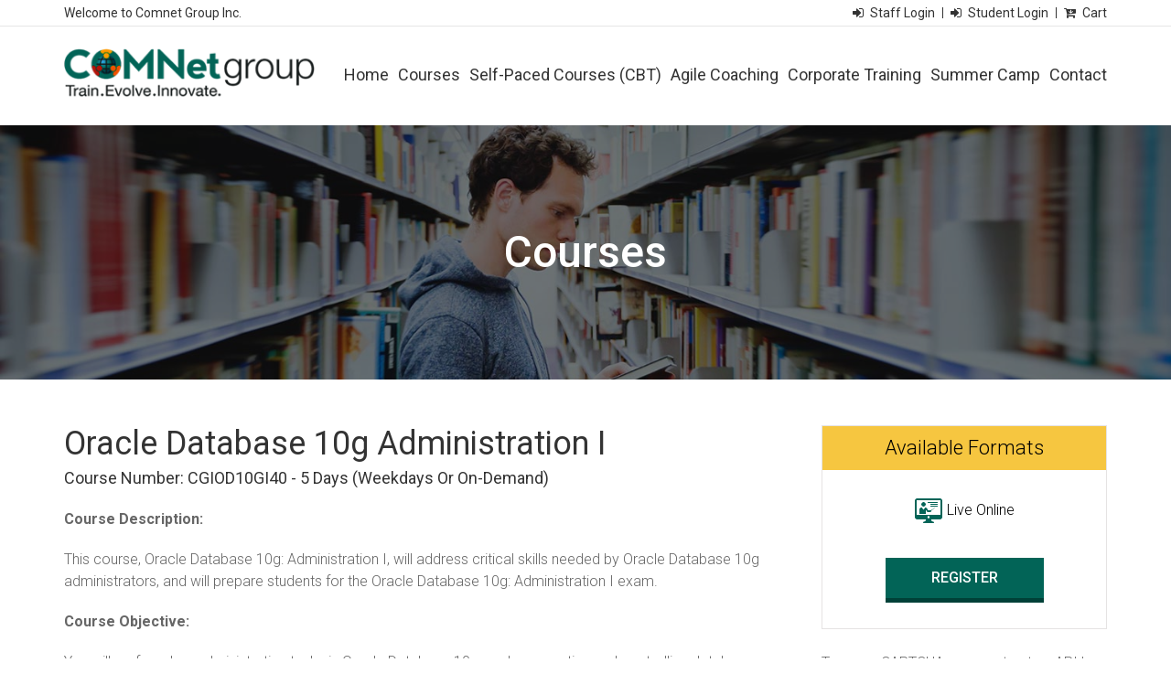

--- FILE ---
content_type: text/html; charset=UTF-8
request_url: https://www.comnetgroup.com/course/oracle-database-10g-administration-i/
body_size: 7482
content:
<!DOCTYPE html>
<!--[if IE 7]>
<html class="ie ie7" lang="en-US">
<![endif]-->
<!--[if IE 8]>
<html class="ie ie8" lang="en-US">
<![endif]-->
<!--[if !(IE 7) & !(IE 8)]><!-->
<html lang="en-US">
    <!--<![endif]-->
    <head>
        <meta charset="UTF-8">
        <meta name="viewport" content="width=device-width, initial-scale=1, maximum-scale=1">
        <title>Oracle Database 10g Administration I | Courses | Comnet Group</title>
        <link rel="profile" href="https://gmpg.org/xfn/11">
        <link rel="pingback" href="https://www.comnetgroup.com/xmlrpc.php">
                <meta name='robots' content='max-image-preview:large' />
<link rel='dns-prefetch' href='//www.google.com' />
<link rel='dns-prefetch' href='//ajax.googleapis.com' />
<link rel='dns-prefetch' href='//s.w.org' />
<link rel="alternate" type="application/rss+xml" title="Comnet Group &raquo; Feed" href="https://www.comnetgroup.com/feed/" />
<link rel="alternate" type="application/rss+xml" title="Comnet Group &raquo; Comments Feed" href="https://www.comnetgroup.com/comments/feed/" />
<link rel="alternate" type="application/rss+xml" title="Comnet Group &raquo; Oracle Database 10g Administration I Course Feed" href="https://www.comnetgroup.com/course/oracle-database-10g-administration-i/feed/" />
		<script type="text/javascript">
			window._wpemojiSettings = {"baseUrl":"https:\/\/s.w.org\/images\/core\/emoji\/13.1.0\/72x72\/","ext":".png","svgUrl":"https:\/\/s.w.org\/images\/core\/emoji\/13.1.0\/svg\/","svgExt":".svg","source":{"concatemoji":"https:\/\/www.comnetgroup.com\/wp-includes\/js\/wp-emoji-release.min.js?ver=5.8.12"}};
			!function(e,a,t){var n,r,o,i=a.createElement("canvas"),p=i.getContext&&i.getContext("2d");function s(e,t){var a=String.fromCharCode;p.clearRect(0,0,i.width,i.height),p.fillText(a.apply(this,e),0,0);e=i.toDataURL();return p.clearRect(0,0,i.width,i.height),p.fillText(a.apply(this,t),0,0),e===i.toDataURL()}function c(e){var t=a.createElement("script");t.src=e,t.defer=t.type="text/javascript",a.getElementsByTagName("head")[0].appendChild(t)}for(o=Array("flag","emoji"),t.supports={everything:!0,everythingExceptFlag:!0},r=0;r<o.length;r++)t.supports[o[r]]=function(e){if(!p||!p.fillText)return!1;switch(p.textBaseline="top",p.font="600 32px Arial",e){case"flag":return s([127987,65039,8205,9895,65039],[127987,65039,8203,9895,65039])?!1:!s([55356,56826,55356,56819],[55356,56826,8203,55356,56819])&&!s([55356,57332,56128,56423,56128,56418,56128,56421,56128,56430,56128,56423,56128,56447],[55356,57332,8203,56128,56423,8203,56128,56418,8203,56128,56421,8203,56128,56430,8203,56128,56423,8203,56128,56447]);case"emoji":return!s([10084,65039,8205,55357,56613],[10084,65039,8203,55357,56613])}return!1}(o[r]),t.supports.everything=t.supports.everything&&t.supports[o[r]],"flag"!==o[r]&&(t.supports.everythingExceptFlag=t.supports.everythingExceptFlag&&t.supports[o[r]]);t.supports.everythingExceptFlag=t.supports.everythingExceptFlag&&!t.supports.flag,t.DOMReady=!1,t.readyCallback=function(){t.DOMReady=!0},t.supports.everything||(n=function(){t.readyCallback()},a.addEventListener?(a.addEventListener("DOMContentLoaded",n,!1),e.addEventListener("load",n,!1)):(e.attachEvent("onload",n),a.attachEvent("onreadystatechange",function(){"complete"===a.readyState&&t.readyCallback()})),(n=t.source||{}).concatemoji?c(n.concatemoji):n.wpemoji&&n.twemoji&&(c(n.twemoji),c(n.wpemoji)))}(window,document,window._wpemojiSettings);
		</script>
		<style type="text/css">
img.wp-smiley,
img.emoji {
	display: inline !important;
	border: none !important;
	box-shadow: none !important;
	height: 1em !important;
	width: 1em !important;
	margin: 0 .07em !important;
	vertical-align: -0.1em !important;
	background: none !important;
	padding: 0 !important;
}
</style>
	<link rel='stylesheet' id='wp-block-library-css'  href='https://www.comnetgroup.com/wp-includes/css/dist/block-library/style.min.css?ver=5.8.12' type='text/css' media='all' />
<link rel='stylesheet' id='wc-block-vendors-style-css'  href='https://www.comnetgroup.com/wp-content/plugins/woocommerce/packages/woocommerce-blocks/build/vendors-style.css?ver=4.9.1' type='text/css' media='all' />
<link rel='stylesheet' id='wc-block-style-css'  href='https://www.comnetgroup.com/wp-content/plugins/woocommerce/packages/woocommerce-blocks/build/style.css?ver=4.9.1' type='text/css' media='all' />
<link rel='stylesheet' id='contact-form-7-css'  href='https://www.comnetgroup.com/wp-content/plugins/contact-form-7/includes/css/styles.css?ver=5.4.2' type='text/css' media='all' />
<link rel='stylesheet' id='dashicons-css'  href='https://www.comnetgroup.com/wp-includes/css/dashicons.min.css?ver=5.8.12' type='text/css' media='all' />
<link rel='stylesheet' id='post-views-counter-frontend-css'  href='https://www.comnetgroup.com/wp-content/plugins/post-views-counter/css/frontend.css?ver=1.3.5' type='text/css' media='all' />
<link rel='stylesheet' id='jquery-ui-style-css'  href='//ajax.googleapis.com/ajax/libs/jqueryui/1.12.1/themes/smoothness/jquery-ui.css?ver=5.8.12' type='text/css' media='all' />
<link rel='stylesheet' id='wc-bookings-styles-css'  href='https://www.comnetgroup.com/wp-content/plugins/woocommerce-bookings/assets/css/frontend.css?ver=1.8.4' type='text/css' media='all' />
<link rel='stylesheet' id='woof-css'  href='https://www.comnetgroup.com/wp-content/plugins/woocommerce-products-filter/css/front.css?ver=1.2.4.2' type='text/css' media='all' />
<link rel='stylesheet' id='chosen-drop-down-css'  href='https://www.comnetgroup.com/wp-content/plugins/woocommerce-products-filter/js/chosen/chosen.min.css?ver=1.2.4.2' type='text/css' media='all' />
<link rel='stylesheet' id='woocommerce-layout-css'  href='https://www.comnetgroup.com/wp-content/plugins/woocommerce/assets/css/woocommerce-layout.css?ver=5.3.3' type='text/css' media='all' />
<link rel='stylesheet' id='woocommerce-smallscreen-css'  href='https://www.comnetgroup.com/wp-content/plugins/woocommerce/assets/css/woocommerce-smallscreen.css?ver=5.3.3' type='text/css' media='only screen and (max-width: 768px)' />
<link rel='stylesheet' id='woocommerce-general-css'  href='https://www.comnetgroup.com/wp-content/plugins/woocommerce/assets/css/woocommerce.css?ver=5.3.3' type='text/css' media='all' />
<style id='woocommerce-inline-inline-css' type='text/css'>
.woocommerce form .form-row .required { visibility: visible; }
</style>
<link rel='stylesheet' id='comnetgroup-bootstrap-css'  href='https://www.comnetgroup.com/wp-content/themes/comnetgroup/css/bootstrap.css' type='text/css' media='all' />
<link rel='stylesheet' id='comnetgroup-jquery-ui-style-css'  href='https://www.comnetgroup.com/wp-content/themes/comnetgroup/css/jquery-ui.css' type='text/css' media='all' />
<link rel='stylesheet' id='comnetgroup-jquery.fancybox-css'  href='https://www.comnetgroup.com/wp-content/themes/comnetgroup/css/jquery.fancybox.css' type='text/css' media='all' />
<link rel='stylesheet' id='comnetgroup-style-css'  href='https://www.comnetgroup.com/wp-content/themes/comnetgroup/style.css' type='text/css' media='all' />
<link rel='stylesheet' id='comnetgroup-public-style-css'  href='https://www.comnetgroup.com/wp-content/themes/comnetgroup/css/public-style.css' type='text/css' media='all' />
<link rel='stylesheet' id='buttons-css'  href='https://www.comnetgroup.com/wp-includes/css/buttons.min.css?ver=5.8.12' type='text/css' media='all' />
<link rel='stylesheet' id='mediaelement-css'  href='https://www.comnetgroup.com/wp-includes/js/mediaelement/mediaelementplayer-legacy.min.css?ver=4.2.16' type='text/css' media='all' />
<link rel='stylesheet' id='wp-mediaelement-css'  href='https://www.comnetgroup.com/wp-includes/js/mediaelement/wp-mediaelement.min.css?ver=5.8.12' type='text/css' media='all' />
<link rel='stylesheet' id='media-views-css'  href='https://www.comnetgroup.com/wp-includes/css/media-views.min.css?ver=5.8.12' type='text/css' media='all' />
<link rel='stylesheet' id='imgareaselect-css'  href='https://www.comnetgroup.com/wp-includes/js/imgareaselect/imgareaselect.css?ver=0.9.8' type='text/css' media='all' />
<link rel='stylesheet' id='fancybox-css'  href='https://www.comnetgroup.com/wp-content/plugins/easy-fancybox/css/jquery.fancybox.min.css?ver=1.3.24' type='text/css' media='screen' />
<link rel='stylesheet' id='sccss_style-css'  href='https://www.comnetgroup.com/?sccss=1&#038;ver=5.8.12' type='text/css' media='all' />
<link rel='stylesheet' id='popupStyle-css'  href='https://www.comnetgroup.com/wp-content/plugins/contact-form-7-popup-response//colorbox/colorbox.css?ver=5.8.12' type='text/css' media='all' />
<script type='text/javascript' src='https://www.comnetgroup.com/wp-includes/js/jquery/jquery.min.js?ver=3.6.0' id='jquery-core-js'></script>
<script type='text/javascript' src='https://www.comnetgroup.com/wp-includes/js/jquery/jquery-migrate.min.js?ver=3.3.2' id='jquery-migrate-js'></script>
<script type='text/javascript' src='https://www.comnetgroup.com/wp-content/plugins/woocommerce/assets/js/jquery-blockui/jquery.blockUI.min.js?ver=2.70' id='jquery-blockui-js'></script>
<script type='text/javascript' id='wc-add-to-cart-js-extra'>
/* <![CDATA[ */
var wc_add_to_cart_params = {"ajax_url":"\/wp-admin\/admin-ajax.php","wc_ajax_url":"\/?wc-ajax=%%endpoint%%","i18n_view_cart":"View cart","cart_url":"https:\/\/www.comnetgroup.com\/cart\/","is_cart":"","cart_redirect_after_add":"yes"};
/* ]]> */
</script>
<script type='text/javascript' src='https://www.comnetgroup.com/wp-content/plugins/woocommerce/assets/js/frontend/add-to-cart.min.js?ver=5.3.3' id='wc-add-to-cart-js'></script>
<script type='text/javascript' src='https://www.comnetgroup.com/wp-content/plugins/js_composer/assets/js/vendors/woocommerce-add-to-cart.js?ver=4.8.1' id='vc_woocommerce-add-to-cart-js-js'></script>
<script type='text/javascript' src='https://www.comnetgroup.com/wp-content/themes/comnetgroup/js/jquery-ui.js' id='comnetgroup-jquery-ui-script-js'></script>
<script type='text/javascript' src='https://www.comnetgroup.com/wp-content/themes/comnetgroup/js/jquery.fancybox.js' id='comnetgroup-jquery.fancybox-js'></script>
<script type='text/javascript' id='comnetgroup-public-script-js-extra'>
/* <![CDATA[ */
var COMNETGROUPPUBLIC = {"url":"https:\/\/www.comnetgroup.com\/wp-content\/themes\/comnetgroup\/includes\/","ajaxurl":"https:\/\/www.comnetgroup.com\/wp-admin\/admin-ajax.php","new_media_ui":"1","one_file_min":"You must have at least one file."};
/* ]]> */
</script>
<script type='text/javascript' src='https://www.comnetgroup.com/wp-content/themes/comnetgroup/js/public-script.js' id='comnetgroup-public-script-js'></script>
<script type='text/javascript' id='utils-js-extra'>
/* <![CDATA[ */
var userSettings = {"url":"\/","uid":"0","time":"1769116081","secure":"1"};
/* ]]> */
</script>
<script type='text/javascript' src='https://www.comnetgroup.com/wp-includes/js/utils.min.js?ver=5.8.12' id='utils-js'></script>
<script type='text/javascript' src='https://www.comnetgroup.com/wp-includes/js/plupload/moxie.min.js?ver=1.3.5' id='moxiejs-js'></script>
<script type='text/javascript' src='https://www.comnetgroup.com/wp-includes/js/plupload/plupload.min.js?ver=2.1.9' id='plupload-js'></script>
<!--[if lt IE 8]>
<script type='text/javascript' src='https://www.comnetgroup.com/wp-includes/js/json2.min.js?ver=2015-05-03' id='json2-js'></script>
<![endif]-->
<link rel="https://api.w.org/" href="https://www.comnetgroup.com/wp-json/" /><link rel="EditURI" type="application/rsd+xml" title="RSD" href="https://www.comnetgroup.com/xmlrpc.php?rsd" />
<link rel="wlwmanifest" type="application/wlwmanifest+xml" href="https://www.comnetgroup.com/wp-includes/wlwmanifest.xml" /> 
<meta name="generator" content="WordPress 5.8.12" />
<meta name="generator" content="WooCommerce 5.3.3" />
<script src="https://www.google.com/recaptcha/api.js" async defer></script>
	<noscript><style>.woocommerce-product-gallery{ opacity: 1 !important; }</style></noscript>
	<meta name="generator" content="Powered by Visual Composer - drag and drop page builder for WordPress."/>
<!--[if lte IE 9]><link rel="stylesheet" type="text/css" href="https://www.comnetgroup.com/wp-content/plugins/js_composer/assets/css/vc_lte_ie9.min.css" media="screen"><![endif]--><!--[if IE  8]><link rel="stylesheet" type="text/css" href="https://www.comnetgroup.com/wp-content/plugins/js_composer/assets/css/vc-ie8.min.css" media="screen"><![endif]-->
<!-- BEGIN recaptcha, injected by plugin wp-recaptcha-integration  -->

<!-- END recaptcha -->
		
		<link rel="icon" href="https://www.comnetgroup.com/wp-content/uploads/2021/03/cropped-fevicon-icon-32x32.png" sizes="32x32" />
<link rel="icon" href="https://www.comnetgroup.com/wp-content/uploads/2021/03/cropped-fevicon-icon-192x192.png" sizes="192x192" />
<link rel="apple-touch-icon" href="https://www.comnetgroup.com/wp-content/uploads/2021/03/cropped-fevicon-icon-180x180.png" />
<meta name="msapplication-TileImage" content="https://www.comnetgroup.com/wp-content/uploads/2021/03/cropped-fevicon-icon-270x270.png" />
        <script type="text/javascript">
            var woof_is_permalink =1;

            var woof_shop_page = "";
        
            var woof_really_curr_tax = {};
            var woof_current_page_link = location.protocol + '//' + location.host + location.pathname;
            /*lets remove pagination from woof_current_page_link*/
            woof_current_page_link = woof_current_page_link.replace(/\page\/[0-9]+/, "");
                    var woof_link = 'https://www.comnetgroup.com/wp-content/plugins/woocommerce-products-filter/';

                                woof_really_curr_tax = {term_id:76, taxonomy: "product_course"};
                            </script>

                <script>

            var woof_ajaxurl = "https://www.comnetgroup.com/wp-admin/admin-ajax.php";

            var woof_lang = {
                'orderby': "orderby",
                'date': "date",
                'perpage': "per page",
                'pricerange': "price range",
                'menu_order': "menu order",
                'popularity': "popularity",
                'rating': "rating",
                'price': "price low to high",
                'price-desc': "price high to low"
            };

            if (typeof woof_lang_custom == 'undefined') {
                var woof_lang_custom = {};/*!!important*/
            }


            var woof_is_mobile = 0;
        
            var woof_show_price_search_button = 0;
            var woof_show_price_search_type = 0;
        
            var woof_show_price_search_type = 0;

            var swoof_search_slug = "swoof";

        
            var icheck_skin = {};
                        icheck_skin = 'none';
        
            var is_woof_use_chosen =1;

        

            var woof_current_values = '[]';

            var woof_lang_loading = "Loading ...";

        
            var woof_lang_show_products_filter = "show products filter";
            var woof_lang_hide_products_filter = "hide products filter";
            var woof_lang_pricerange = "price range";


            var woof_use_beauty_scroll =0;

            var woof_autosubmit =1;
            var woof_ajaxurl = "https://www.comnetgroup.com/wp-admin/admin-ajax.php";
            /*var woof_submit_link = "";*/
            var woof_is_ajax = 0;
            var woof_ajax_redraw = 0;
            var woof_ajax_page_num =1;
            var woof_ajax_first_done = false;
            var woof_checkboxes_slide_flag = true;


            /*toggles*/
            var woof_toggle_type = "text";

            var woof_toggle_closed_text = "-";
            var woof_toggle_opened_text = "+";

            var woof_toggle_closed_image = "https://www.comnetgroup.com/wp-content/plugins/woocommerce-products-filter/img/plus3.png";
            var woof_toggle_opened_image = "https://www.comnetgroup.com/wp-content/plugins/woocommerce-products-filter/img/minus3.png";



                    var woof_accept_array = ["min_price", "orderby", "perpage", "min_rating","product_visibility","product_cat","product_tag","product_loc","product_course"];

        
            /*for extensions*/

            var woof_ext_init_functions = null;
        

        
            var woof_overlay_skin = "default";

            jQuery(function () {
                try
                {
                    woof_current_values = jQuery.parseJSON(woof_current_values);
                } catch (e)
                {
                    woof_current_values = null;
                }
                if (woof_current_values == null || woof_current_values.length == 0) {
                    woof_current_values = {};
                }

            });

            function woof_js_after_ajax_done() {
                jQuery(document).trigger('woof_ajax_done');
                    }
        </script>
        <noscript><style type="text/css"> .wpb_animate_when_almost_visible { opacity: 1; }</style></noscript>    </head>

    <body data-rsssl=1 class="archive tax-product_course term-oracle-database-10g-administration-i term-76 fl100 theme-comnetgroup woocommerce woocommerce-page woocommerce-no-js group-blog header-image list-view full-width wpb-js-composer js-comp-ver-4.8.1 vc_responsive">
                        <div class="top-bar fl100">
            <div class="wrapper">
                <div class="top-welcometext">Welcome to Comnet Group Inc.</div>
                <div class="top-loginright">
                    <ul class="top-menu">
                                                                            <li>
                                <a href="https://www.comnetgroup.com/staff-account/">Staff Login</a>
                            </li>
                            <li>
                                <a href="https://www.comnetgroup.com/student-account/">Student Login</a>
                            </li>
                            <li  class="carticon">
                                <a href="https://www.comnetgroup.com/cart/" title="" class="cartImg">Cart</a>
                            </li>
                                                </ul>
                                    </div>
            </div>
            <!--wrapper end-->
        </div>
        <!--top-bar end-->
        <div class="top-section fl100">
            <div class="wrapper">
                                    <div class="top-logo">
                        <a href="https://www.comnetgroup.com/">
                            <img src="https://www.comnetgroup.com/wp-content/uploads/2016/05/logo.png" width="288" height="56">
                        </a>
                    </div>
                                <div class="mainmenu">
                    <span class="menulink"><i class="fa fa-bars" aria-hidden="true"></i></span>
                    <ul id="menu-primary-menu" class="sitemenu"><li id="menu-item-83" class="menu-item menu-item-type-post_type menu-item-object-page menu-item-home menu-item-83"><a href="https://www.comnetgroup.com/">Home</a></li>
<li id="menu-item-85" class="menu-item menu-item-type-post_type menu-item-object-page menu-item-85"><a href="https://www.comnetgroup.com/courses/">Courses</a></li>
<li id="menu-item-1978" class="menu-item menu-item-type-post_type menu-item-object-page menu-item-1978"><a href="https://www.comnetgroup.com/online-training-cbt/">Self-Paced Courses (CBT)</a></li>
<li id="menu-item-91" class="menu-item menu-item-type-post_type menu-item-object-page menu-item-91"><a href="https://www.comnetgroup.com/agile-coaching/">Agile Coaching</a></li>
<li id="menu-item-90" class="menu-item menu-item-type-post_type menu-item-object-page menu-item-90"><a href="https://www.comnetgroup.com/corporate-training/">Corporate Training</a></li>
<li id="menu-item-1980" class="menu-item menu-item-type-post_type menu-item-object-page menu-item-1980"><a href="https://www.comnetgroup.com/summer-camp-2022/">Summer Camp</a></li>
<li id="menu-item-94" class="menu-item menu-item-type-post_type menu-item-object-page menu-item-94"><a href="https://www.comnetgroup.com/contact/">Contact</a></li>
</ul>                </div>
            </div>
        </div>
        <!--top end-->
                                    <div class="hero-section2 black-overlay text-center fl100" style="background-image: url(https://www.comnetgroup.com/wp-content/uploads/2016/05/course-herobg.jpg)">
                        <div class="wrapper">
                            <h1>Courses</h1>
                        </div>
                    </div>
                    
<!-- Check if register is there -->

    <div id="main-content" class="main-content">
        <div id="primary" class="content-area">
            <div id="content" class="site-content" role="main">
            
                                    <div class="course-cat-page-detail fl100 p50-0">
                        <div class="wrapper">
                            <div class="course-cat-left">
                                <h2>Oracle Database 10g Administration I</h2>
                                
                                <!-- Course Number -->
                                                                    <h4>Course number: CGIOD10GI40 - 5 Days (weekdays or on-demand)</h4>
                                
                                <!-- Course Description -->
                                <p><b>Course Description:</b></p>
<p>This course, Oracle Database 10g: Administration I, will address critical skills needed by Oracle Database 10g administrators, and will prepare students for the Oracle Database 10g: Administration I exam.</p>
<p><b>Course Objective:</b></p>
<p>You will perform key administrative tasks in Oracle Database 10g, such as creating and controlling databases, administering users, implementing security features, monitoring performance, and performing backup and recovery.</p>
<p><b>Performance-Based Objectives</b></p>
<p>Upon successful completion of this course, students will be able to:</p>
<ul>
<li>install Oracle Database 10g.</li>
<li>describe the basics of the Oracle Database 10g architecture.</li>
<li>create a database.</li>
<li>configure Oracle Net services.</li>
<li>use SQL and PL/SQL.</li>
<li>manage the database instance.</li>
<li>manage tablespaces and datafiles.</li>
<li>manage tables and indexes.</li>
<li>create views and sequences.</li>
<li>manage users and security.</li>
<li>monitor database performance.</li>
<li>use utilities to load data into and unload data from a database.</li>
<li>manage undo data.</li>
<li>describe the purpose of redo log files, redo log groups, and control files. You will also perform backups.</li>
<li>perform restore and recovery operations.</li>
</ul>
<p><b>Target Student: </b></p>
<p>This course is intended for Oracle Database 10g Administrators, Sales Consultants, Support Engineers, Oracle Software Developers, and Technical Consultants. Students should have some knowledge of Oracle database utilities, architecture, and terminology. Students will also have knowledge of SQL *Plus, iSQL *Plus, and PL/SQL.</p>

                                <!-- Prerequisites Section -->
                                                                    <h5>Prerequisites</h5>
                                                                            <p>To ensure your success, we recommend you first take the following Element K courses or have equivalent knowledge:</p>
                                                                        <ul>
                                                                                    <li>Introduction to Programming (Second Edition)</li>
                                                                                    <li> SQL: Fundamentals of Querying (Second Edition)</li>
                                                                                    <li>Object-Oriented Programming: Principles</li>
                                                                                    <li>or Java 2: Object-Oriented Analysis and Design Using UML</li>
                                                                            </ul>
                                
                                <!-- Who Should Attend Section -->
                                                                    
                                <!-- Certification Section -->
                                                                    
                                <!-- Exams Section -->
                                                                    
                                <!-- Accreditation Section -->
                                                                    
                                <!-- Video Summary Section -->
                                                                    
                                <!-- Course Outline Section -->
                                                                    <h5>Course Outline</h5>
                                    <div class="lesson-content-main">
                                                                                    <div class="lesson-title">
                                                Lesson 1: Installing Oracle Database 10g                                            </div>
                                            <div class="lesson-content">
                                                <ul>
<li>Topic 1A: Install Oracle Database 10g</li>
</ul>
                                            </div>
                                                                                    <div class="lesson-title">
                                                Lesson 2: Exploring the Oracle Database 10g Architecture                                            </div>
                                            <div class="lesson-content">
                                                <ul>
<li>Topic 2A: Understand Database Architecture</li>
<li>Topic 2B: Identify Database Object Types</li>
<li>Topic 2C: Recognize the Oracle Instance</li>
<li>Topic 2D: Understand the User Connection Process</li>
<li>Topic 2E: Identify Resources for the DBA</li>
</ul>
                                            </div>
                                                                                    <div class="lesson-title">
                                                Lesson 3: Creating a Database                                            </div>
                                            <div class="lesson-content">
                                                <ul>
<li>Topic 3A: Create, Configure, and Delete a Database Using the DBCA</li>
<li>Topic 3B: Use Client and Administration Tools</li>
</ul>
                                            </div>
                                                                                    <div class="lesson-title">
                                                Lesson 4: Configuring Oracle Net Services                                            </div>
                                            <div class="lesson-content">
                                                <ul>
<li>Topic 4A: Examine Oracle Net Services</li>
<li>Topic 4B: Perform Basic Oracle Net Server-Side Configuration</li>
<li>Topic 4C: Perform Basic Oracle Net Client-Side Configuration</li>
<li>Topic 4D: Configure Oracle Shared Server</li>
<li>Topic 4E: Configure Connect-Time Failover</li>
</ul>
                                            </div>
                                                                                    <div class="lesson-title">
                                                Lesson 5: Using SQL and PL/SQL                                            </div>
                                            <div class="lesson-content">
                                                <ul>
<li>Topic 5A: Write Simple SQL SELECT Statements</li>
<li>Topic 5B: Filter and Sort Data</li>
<li>Topic 5C: Work with SQL Functions</li>
<li>Topic 5D: Work with Multiple Tables</li>
<li>Topic 5E: Modify Data</li>
<li>Topic 5F: Control Database Transactions</li>
<li>Topic 5G: Explore PL/SQL</li>
</ul>
                                            </div>
                                                                                    <div class="lesson-title">
                                                Lesson 6: Managing the Database Instance                                            </div>
                                            <div class="lesson-content">
                                                <ul>
<li>Topic 6A: Obtain Instance Information</li>
<li>Topic 6B: Manage the Database Instance</li>
<li>Topic 6C: Organize Database Objects</li>
<li>Topic 6D: Describe Database Objects and Their Storage</li>
</ul>
                                            </div>
                                                                                    <div class="lesson-title">
                                                Lesson 7: Managing Tablespaces and Datafiles                                            </div>
                                            <div class="lesson-content">
                                                <ul>
<li>Topic 7A: Manage Tablespaces</li>
<li>Topic 7B: Find Tablespace and Datafile Information</li>
<li>Topic 7C: Resize and Drop Tablespaces</li>
<li>Topic 7D: Configure Oracle Managed Files</li>
</ul>
                                            </div>
                                                                                    <div class="lesson-title">
                                                Lesson 8: Managing Tables and Indexes                                            </div>
                                            <div class="lesson-content">
                                                <ul>
<li>Topic 8A: Create Tables</li>
<li>Topic 8B: Gather and Analyze Table Information</li>
<li>Topic 8C: Create Indexes</li>
<li>Topic 8D: Implement Integrity Constraints</li>
<li>Topic 8E: Maintain Integrity Constraints</li>
</ul>
                                            </div>
                                                                                    <div class="lesson-title">
                                                Lesson 9: Creating Views and Sequences                                            </div>
                                            <div class="lesson-content">
                                                <ul>
<li>Topic 9A: Create Views</li>
<li>Topic 9B: Create Sequences</li>
</ul>
                                            </div>
                                                                                    <div class="lesson-title">
                                                Lesson 10: Managing Users and Security                                            </div>
                                            <div class="lesson-content">
                                                <ul>
<li>Topic 10A: Manage Users</li>
<li>Topic 10B: Manage Privileges and Roles</li>
<li>Topic 10C: Manage Passwords and Resource Limits</li>
<li>Topic 10D: Audit Database Usage</li>
</ul>
                                            </div>
                                                                                    <div class="lesson-title">
                                                Lesson 11: Monitoring Performance                                            </div>
                                            <div class="lesson-content">
                                                <ul>
<li>Topic 11A: Manage Locks</li>
<li>Topic 11B: Gather and Use Tuning and Troubleshooting Information</li>
</ul>
                                            </div>
                                                                                    <div class="lesson-title">
                                                Lesson 12: Loading and Unloading Data                                            </div>
                                            <div class="lesson-content">
                                                <ul>
<li>Topic 12A: Manage Data Using the Data Pump</li>
<li>Topic 12B: Move Tablespaces</li>
<li>Topic 12C: Load Data Using SQL*Loader</li>
<li>Topic 12D: Create and Access External Tables</li>
</ul>
                                            </div>
                                                                                    <div class="lesson-title">
                                                Lesson 13: Managing Undo Data                                            </div>
                                            <div class="lesson-content">
                                                <ul>
<li>Topic 13A: Configure Undo Segments and Tablespaces</li>
<li>Topic 13B: Understand Automatic Undo Retention</li>
</ul>
                                            </div>
                                                                                    <div class="lesson-title">
                                                Lesson 14: Administering and Performing Backups                                            </div>
                                            <div class="lesson-content">
                                                <ul>
<li>Topic 14A: Create Redo Log Groups and Members</li>
<li>Topic 14B: Plan and Configure the Online Redo Log Group</li>
<li>Topic 14C: Manage and Maintain Control Files</li>
<li>Topic 14D: Back Up the Database</li>
<li>Topic 14E: Examine Recovery Manager Concepts</li>
</ul>
                                            </div>
                                                                                    <div class="lesson-title">
                                                Lesson 15: Administering and Performing Recovery Operations                                            </div>
                                            <div class="lesson-content">
                                                <ul>
<li>Topic 15A: Manage Recovery</li>
<li>Topic 15B: Employ User-Managed and RMAN Recovery</li>
<li>Topic 15C: Tune Database Recovery</li>
</ul>
                                            </div>
                                                                            </div>
                                                            </div>
                            
                            <div class="course-cat-right">
                                
    <div class="available-formats-section">

        <h4>Available Formats</h4>

        <div class="online-course"><img src="https://www.comnetgroup.com/wp-content/themes/comnetgroup/images/online.png"> Live Online</div>
        <a href="https://www.comnetgroup.com/course/oracle-database-10g-administration-i/?register=true">Register</a>

    </div>

                                To use reCAPTCHA you must get an API key from <a href='https://www.google.com/recaptcha/admin'>https://www.google.com/recaptcha/admin</a>
<!--
Performance optimized by W3 Total Cache. Learn more: https://www.boldgrid.com/w3-total-cache/


Served from: www.comnetgroup.com @ 2026-01-22 21:08:01 by W3 Total Cache
-->

--- FILE ---
content_type: text/css
request_url: https://www.comnetgroup.com/wp-content/themes/comnetgroup/style.css
body_size: 15004
content:
/*







Theme Name: Comnet Group







Theme URI: http://wordpress.org/







Author: the WordPress team







Author URI: http://wordpress.org/







Description: 







Version: 1.0







Tags: black, green, white, light, dark, two-columns, three-columns, left-sidebar, right-sidebar, fixed-layout, responsive-layout, custom-background, custom-header, custom-menu, editor-style, featured-images, flexible-header, full-width-template, microformats, post-formats, rtl-language-support, sticky-post, theme-options, translation-ready, accessibility-ready







Text Domain: comnetgroupc















This theme, like WordPress, is licensed under the GPL.







Use it to make something cool, have fun, and share what you've learned with others.







*/







@import url(https://maxcdn.bootstrapcdn.com/font-awesome/4.6.3/css/font-awesome.min.css);
 @import url(https://fonts.googleapis.com/css?family=Open+Sans:400,300,700|Roboto:400,500,700,300);
* {
-webkit-box-sizing:bord; -moz-box-sizing: border-box; box-sizing: border-box }
body { display: block; margin: 0; padding: 0; font-family: 'Roboto', Arial, Helvetica, sans-serif; font-size: 16px; line-height: 28px; color: #666; background: #fff; overflow-x: hidden; }
.wrapper { max-width: 1170px; width: 100%; padding: 0 15px; float: none; margin: 0 auto; }
a { outline: none; color: #333; text-decoration: none; transition: ease all 0.5s; -webkit-transition: ease all 0.5s; -ms-transition: ease all 0.5s; -moz-transition: ease all 0.5s; }
a:hover, a:focus { text-decoration: none; color: #026457; outline: none; }
.clear { clear: both }
p { padding: 15px 0; margin: 0; }
input, button, textarea { border: none; outline: none; }
input[type=submit], button { cursor: pointer; background: url(images/blank.png) no-repeat left top; -webkit-transition: all 0.4s ease-in-out; -moz-transition: all 0.4s ease-in-out; -o-transition: all 0.4s ease-in-out; transition: all 0.4s ease-in-out; }
ul.hs-error-msgs { margin: 0; padding: 0; list-style: none; float: left; width: 100%; }
ul, ol { margin: 0; padding: 0; }
select { color: #444444; font-weight: 300; font-size: 16px; margin: 0 5px; padding: 13px 10px; border: none; -webkit-appearance: none; -moz-appearance: none; text-indent: 1px; text-overflow: ''; position: relative; background: url(images/select-arrow.png) right 12px center no-repeat #FFF; font-family: 'Roboto', Arial, Helvetica, sans-serif; outline: none; }
#wait { float: left; width: 100%; text-align: center; }
.title-style1 h2 { font-size: 48px; font-weight: 300; position: relative; padding-bottom: 40px; color: #222222; line-height: 62px; }
.title-style1 h2:after { position: absolute; content: ''; left: 0; bottom: 0; width: 100%; height: 30px; background: url(images/title-bottom.png) no-repeat center bottom; }
.title-style2 h2 { font-size: 48px; font-weight: 300; position: relative; padding-bottom: 40px; color: #FFF; }
.title-style2 h2:after { position: absolute; content: ''; left: 0; bottom: 0; width: 100%; height: 30px; background: url(images/title-bottom2.png) no-repeat center bottom; }
.btn-style1 a, a.btn-style1 { font-size: 16px; background: #fe9801; padding: 10px 20px; display: inline-block; color: #FFF; text-transform: uppercase; border-bottom: #b66d02 solid 5px; letter-spacing: 0.5px; }
.btn-style1 a:hover, a.btn-style1:hover { background: #b66f02; }
.btn-style2 a, a.btn-style2, .btnstyle2-orangehvr a { font-size: 16px; background: #026457; padding: 10px 20px; display: inline-block; color: #FFF; text-transform: uppercase; border-bottom: #004138 solid 5px; letter-spacing: 0.5px; }
.btn-style2 a:hover, a.btn-style2:hover { background: #004138; }
.prog-right .btnstyle2-orangehvr a:hover { background: #FF5100; border-bottom: 5px solid #FF5100; }
.short-content { padding: 0 230px; color: #666666; font-weight: 300; }
.black-overlay { position: relative; }
.black-overlay:before { position: absolute; content: ''; left: 0; top: 0; width: 100%; height: 100%; background: rgba(0,0,0,0.5); }
.black-overlay .wrapper { position: relative; }
iframe { border: none; }
strong { font-weight: 700; }
.text-center { text-align: center; }
/*unique paddings*/







.p10-0 { padding-top: 10px; padding-bottom: 10px; }
.p20-0 { padding-top: 20px; padding-bottom: 20px; }
.p30-0 { padding-top: 30px; padding-bottom: 30px; }
.p40-0 { padding-top: 40px; padding-bottom: 40px; }
.p50-0 { padding-top: 50px; padding-bottom: 50px; }
.p60-0 { padding-top: 60px; padding-bottom: 60px; }
.p70-0 { padding-top: 70px; padding-bottom: 70px; }
.pb10 { padding-bottom: 10px; }
.pb20 { padding-bottom: 20px; }
.pb30 { padding-bottom: 30px }
.pb40 { padding-bottom: 40px; }
.pb50 { padding-bottom: 50px; }
.pb60 { padding-bottom: 60px; }
.pb70 { padding-bottom: 70px; }
.pt10 { padding-top: 10px; }
.pt20 { padding-top: 20px; }
.pt30 { padding-top: 30px }
.pt40 { padding-top: 40px; }
.pt50 { padding-top: 50px; }
.pt60 { padding-top: 60px; }
.pt70 { padding-top: 70px; }
/*unique margins*/







.m10-0 { margin-top: 10px !important; margin-bottom: 10px !important; }
.m20-0 { margin-top: 20px !important; margin-bottom: 20px !important; }
.m30-0 { margin-top: 30px !important; margin-bottom: 30px !important; }
.m40-0 { margin-top: 40px !important; margin-bottom: 40px !important; }
.m50-0 { margin-top: 50px !important; margin-bottom: 50px !important; }
.m60-0 { margin-top: 60px !important; margin-bottom: 60px !important; }
.m70-0 { margin-top: 70px !important; margin-bottom: 70px !important; }
.mb10 { margin-bottom: 10px !important; }
.mb20 { margin-bottom: 20px !important; }
.mb30 { margin-bottom: 30px !important; }
.mb40 { margin-bottom: 40px !important; }
.mb50 { margin-bottom: 50px !important; }
.mb60 { margin-bottom: 60px !important; }
.mb70 { margin-bottom: 70px !important; }
.mt10 { margin-top: 10px !important; }
.mt20 { margin-top: 20px !important; }
.mt30 { margin-top: 30px !important; }
.mt40 { margin-top: 40px !important; }
.mt50 { margin-top: 50px !important; }
.mt60 { margin-top: 60px !important; }
.mt70 { margin-top: 70px !important; }
.fl100 { float: left; width: 100%; }
.text-uppercase { text-transform: uppercase; }
img { border: 0; max-width: 100%; height: auto; }
hr { border-color: #c6de7b; clear: both; margin-top: 30px; }
.clear { clear: both; }
h1 { color: #000000; font-family: 'Roboto', Arial, Helvetica, sans-serif; font-size: 48px; margin: 0; padding: 15px 0; line-height: 48px; font-weight: 300; clear: both; }
h2 { font-weight: normal; color: #000000; font-family: 'Roboto', Arial, Helvetica, sans-serif; font-size: 30px; line-height: 36px; margin: 0; padding: 10px 0 10px; clear: both; }
h3 { font-weight: 500; color: #000000; font-family: 'Roboto', Arial, Helvetica, sans-serif; font-size: 28px; line-height: 32px; margin: 0; padding: 10px 0 10px; clear: both; }
h4 { font-weight: normal; color: #000000; font-family: 'Roboto', Arial, Helvetica, sans-serif; font-size: 26px; line-height: 30px; margin: 0; padding: 10px 0 10px; clear: both; text-transform: uppercase; }
h5 { color: #000000; font-family: 'Roboto', Arial, Helvetica, sans-serif; font-size: 24px; line-height: 28px; margin: 0; padding: 10px 0 10px; clear: both; font-weight: 600; }
h6 { font-weight: 400; color: #000000; font-family: 'Roboto', Arial, Helvetica, sans-serif; font-size: 22px; margin: 0; padding: 10px 0; line-height: 26px; clear: both; }
.bgimg-main { background-size: cover; background-repeat: no-repeat; background-position: center center; }
.bg-img { display: none; }
.no-js #loader { display: none; }
.js #loader { display: block; position: absolute; left: 100px; top: 0; }
.before-page-load { position: fixed; left: 0px; top: 0px; width: 100%; height: 100%; z-index: 9999; background: url(images/loader.gif) center no-repeat #fff; }
/* Homepage */







.top-bar { font-size: 14px; color: #333333; border-bottom: #e5e5e5 solid 1px; }
.top-bar .top-welcometext { float: left; width: 50%; }
.top-bar .top-loginright { float: left; width: 50%; }
.top-bar ul { float: right; list-style: none; }
.top-bar ul li { float: left; padding: 0 8px; border-right: #333 solid 1px; line-height: 12px; margin-top: 8px; }
.top-bar ul li:last-child { border-right: none; padding-right: 0; }
.top-bar ul li a { color: #333333; display: inline-block; }
.top-bar ul li a:hover { color: #026457; }
.top-bar ul li a:before { content: "\f090"; font-family: 'FontAwesome'; padding-right: 7px; }
.menulink { display: none; }
.top-section { width: 100%; float: left; max-height: 110px; }
.top-section .top-logo { float: left; width: 24%; padding: 24px 0px; }
.top-section .top-logo a { display: block; }
.top-section .mainmenu { float: left; width: 76%; padding-left: 20px; }
.top-section .mainmenu ul { list-style: none; }
.top-section .mainmenu > ul { float: right; }
.top-section .mainmenu > ul > li { float: left; }
.top-section .mainmenu > ul > li > a { padding: 15px 5px; display: block; line-height: 75px; border-bottom: transparent solid 3px; font-size: 18px; }
.top-section .mainmenu > ul > li > a:hover { border-color: #026457; }
.top-section .mainmenu > ul > li:last-child a { padding-right: 0; }
.hero-section { background-size: cover; position: relative; padding: 0; }
.hero-section:after { position: absolute; content: ''; left: 0; top: 0; width: 100%; height: 100%; background: rgba(0,0,0,0.65); }
.hero-section .wrapper { position: absolute; top: 50%; transform: translateY(-50%); left: 0; right: 0; z-index: 99; }
.hero-section form { padding: 15px; background: rgba(0,0,0,0.35); float: none; display: inline-block; }
.hero-section h1 { font-size: 48px; color: #FFF; font-weight: 500; text-transform: uppercase; }
.hero-section select { width: calc(25% - 15px); height: 45px; margin: 0 15px 0 0; padding: 10px; float: left; }
.hero-section #search_from, .hero-section #search_to { height: 45px; padding-left: 15px; padding: 13px 10px; font-size: 16px; color: #444444; }
.hero-section #txtFromDate, .hero-section #txtToDate { height: 45px; padding-left: 15px; padding: 13px 10px; font-size: 16px; color: #444444; }
 .hero-section ::-webkit-input-placeholder {
color:#444444;
font-weight:300;
}
 .hero-section :-moz-placeholder {
color:#444444;
font-weight:300;
}
 .hero-section ::-moz-placeholder {
color:#444444;
font-weight:300;
}
 .hero-section :-ms-input-placeholder {
color:#444444;
font-weight:300;
}
.hero-section #txtFromDate, .hero-section #txtToDate { float: left; margin: 0px 4px; width: calc(25% - 15px); margin: 0 15px 0 0; -moz-appearance: none; background: #fff url("images/select-arrow.png") no-repeat scroll right 12px center; }
.hero-section #txtFromDate, .hero-section #txtToDate { float: left; margin: 0px 4px; width: calc(25% - 15px); margin: 0 15px 0 0; -moz-appearance: none; background: #fff url("images/select-arrow.png") no-repeat scroll right 12px center; }
.hero-section form .form-section { float: left; width: calc(100% - 60px); /*display:inline-block;*/ }
/*.hero-section form select:first-child { margin-left:0; }*/







.hero-section form input[type=submit] { background-image: url(images/search.png); background-color: #fe9801; background-position: center; background-repeat: no-repeat; /*margin-left:5px;*/ float: right; width: 60px; height: 45px; vertical-align: top; font-size: 0; }
.hero-section form input[type=submit]:hover { background-color: #026457; }
.hero-section video { margin-bottom: -8px; }
.program-section { background: #026457; padding-bottom: 35px; margin-top: -10px; }
.program-section .wrapper { margin-top: -60px; position: relative; }
.form-prg { line-height: 35px; text-align: left; }
.program-section .prog-left { color: #333333; background: #FFF; padding: 20px 50px 0; float: left; width: 70%; line-height: 20px; }
.program-section .prog-left h2 { padding-top: 30px }
.program-section .prog-left p { font-weight: 300; }
.program-section .prog-right { background: #f6c640; float: left; width: 30%; color: #fff; }
.program-section .prog-right h5 { padding: 24px; font-weight: 400; color: #FFF; text-transform: uppercase; border-bottom: rgba(0,0,0,0.1) solid 1px; }
.program-section .prog-right form { background: #ff5100; }
.program-section .prog-right .form-text { padding: 0 30px 25px; font-weight: 300; }
.program-section .prog-right form select { height: 45px; float: left; width: 100%; margin: 0 0 15px; padding: 8px 10px; }
.program-section .prog-right .form-submit { background: #f6c640; }
.program-section .prog-right input[type=submit] { color: #FFF; background: #026457; padding: 15px 50px; letter-spacing: 1px; border-bottom: rgba(0,0,0,0.2) solid 3px; }
.program-section .prog-right .form-submit { position: relative; }
.program-section .prog-right .form-submit:before { position: absolute; content: ''; left: 0; top: 0; width: 100%; height: 40px; border-top: #ff5100 solid 30px; border-left: transparent solid 170px; border-right: transparent solid 170px; box-sizing: border-box; }
.program-section .prog-right input[type=submit]:hover { background: #ff5100; }
.executive-boxes .ex-box { float: left; width: 50%; }
.executive-boxes .ex-box h6 { font-size: 16px; line-height: 22px; position: relative; text-transform: uppercase; color: #333333; }
.executive-boxes .ex-box p { padding-right: 15px; }
.executive-boxes .ex-box h6:after { position: absolute; content: ''; left: 0; bottom: 0; width: 30px; height: 1px; background: #026457; }
.executive-boxes .ex-box .ex-icon { float: left; width: 15%; font-size: 48px; color: #026457; }
.executive-boxes .ex-box .ex-detail { float: left; width: 85%; color: #777777; padding-right: 58px; /* word-break: break-all; */ line-height: 24px; }
.course-box { float: none; display: inline-block; width: 33%; padding: 50px 25px 0; vertical-align: top; font-weight: 300; }
.course-box:hover h5 { color: #026457; }
.course-box:hover .cource-icon { background: #026457; color: #FFF; border: #FFF solid 2px; box-shadow: #026457 0 0 0px 4px; }
.course-box h5 { color: #222222; font-weight: 300; padding-bottom: 5px; transition: ease all 0.2s; -webkit-transition: ease all 0.2s; -ms-transition: ease all 0.2s; -moz-transition: ease all 0.2s; }
.course-box .cource-icon { font-size: 48px; width: 120px; height: 120px; float: none; display: inline-block; line-height: 110px; background: #eeeeee; border-radius: 50%; border: #FFF solid 5px; box-shadow: #eee 0 0 0px 1px; margin-bottom: 10px; transition: ease all 0.2s; -webkit-transition: ease all 0.2s; -ms-transition: ease all 0.2s; -moz-transition: ease all 0.2s; }
.management-training { background: url(images/mgmt-bg.jpg) no-repeat center top; position: relative; color: #FFF; font-size: 24px; font-weight: 300; line-height: 28px; background-size: cover; }
.management-training h1 { font-style: italic; color: #FFF; font-weight: 700; line-height: 54px; padding-top: 0; padding-bottom: 25px; }
.management-training .management-content, .management-training .management-image { float: left; width: 50%; padding: 10px 0; }
.management-training .management-image { text-align: right; padding-left: 50px; }
.management-training .mac-bg { background: url(images/mac-blank.png) no-repeat center top; padding: 20px 25px 120px; background-size: contain; }
.management-training .management-image .mac-bg > span > img { width: 100%; height: auto; }
.management-training .mac-bg span { height: 265px; overflow: hidden; position: relative; }
.upcoming-events ul { list-style: none; }
.upcoming-events ul li { float: left; width: 100%; color: #222; padding: 5px 0; font-size: 18px; font-weight: 300; }
.upcoming-events ul li:nth-child(2n+1) { background: #f3f3f3; }
.upcoming-events ul li:first-child { background: #f6c640; font-weight: 400; padding: 8px 0; }
.upcoming-events ul li .ecource { float: left; width: 34%; padding: 0 15px; min-height: 1px; }
.upcoming-events ul li .elocation { float: left; width: 18%; padding: 0 15px; min-height: 1px; }
.upcoming-events ul li .edates, .upcoming-events ul li .etime, .upcoming-events ul li .edetail { float: left; width: 16%; padding: 0 15px; min-height: 1px; }
.upcoming-events ul li .edetail a { background: #026457; color: #FFF; font-size: 15px; padding: 5px 22px; float: right; line-height: 25px; border-radius: 3px; text-transform: uppercase; }
.upcoming-events ul li .edetail a:hover { background: #f6c640; }
.student-reviews { color: #FFF; background: url(images/student-reveiwbg.jpg) no-repeat center top; background-size: cover; }
.student-boxwhite { float: left; width: 48%; margin-right: 2%; }
.student-boxwhite > span { background: #FFF; font-size: 18px; font-style: italic; color: #333333; font-weight: 300; padding: 15px 35px 20px 70px; line-height: 24px; position: relative; }
.student-boxwhite > span:before { position: absolute; content: "\f10d"; left: 20px; top: 30px; font-size: 36px; color: #026457; font-family: 'FontAwesome'; width: 35px; height: 35px; line-height: 35px; text-align: center; }
.student-boxwhite .st-name { float: right; width: auto; font-size: 18px; font-style: normal; color: #333333; font-weight: 400; }
.student-boxwhite .st-name span { float: left; width: auto; }
.student-boxwhite .st-name span:last-child { clear: left; font-size: 14px; font-style: italic; }
.student-profile img { border-radius: 50%; border: #FFF solid 2px; }
.student-boxvideo { float: left; width: 48%; }
.student-boxvideo .video-box { position: relative; }
.play-btn img { position: absolute; left: 0; right: 0; top: 0; bottom: 0; margin: auto; cursor: pointer; }
.latest-news .news-box { padding: 8px; border: #f1f1f1 solid 1px; background: #f8f8f8; float: left; width: 32%; margin: 50px 2% 15px 0; }
.latest-news .news-box img { vertical-align: top; width: 100%; }
.latest-news .news-box:nth-child(3n) { margin-right: 0; }
.latest-news .news-box .news-detail h5 { color: #393939; font-weight: 400; padding: 15px 0 10px; }
.latest-news .news-box .news-detail .news-date { font-size: 14px; color: #999999; }
.latest-news .news-box .news-rm { color: #026457; }
.latest-news .news-box .news-rm:hover { color: #000; }
.our-partners { background: #dbdbdb; }
.our-partners .partner-box { width: 16%; float: none; display: inline-block; }
/* Course Page */







.hero-section2 { padding: 180px 0; background-size: cover; background-repeat: no-repeat; background-position: center top; }
.hero-section2 h1 { color: #FFF; font-weight: 500; }
.filter-course-list { padding-bottom: 100px; }
.filter-course-list ul { list-style: none; }
.course-left { float: left; width: 23%; }
.course-left h3 { background: #fe9801; color: #FFF; font-weight: 300; padding: 10px 15px; }
.course-left .category-list label { color: #000; font-weight: 300; line-height: 30px; display: block; border: #e5e3e3 solid 1px; border-top: none; }
.course-left .category-list input[type=checkbox] { display: none; }
.course-left .category-list label { margin: 0; padding: 10px 15px 10px 48px; position: relative; }
.course-left .category-list label:before { position: absolute; content: ''; width: 18px; height: 18px; border: #fe9801 solid 1px; left: 15px; top: 15px; }
.course-left .category-list input[type=checkbox]:checked + label:before { content: "\f00c"; font-family: 'FontAwesome'; color: #fe9801; line-height: 16px; font-size: 14px; text-align: center; }
.course-right { float: left; width: 77%; padding-left: 30px; }
.course-right ul li { float: left; width: 100%; background: #f9f8f8; border: #e5e1e1 solid 1px; padding: 20px; margin-bottom: 20px; }
.course-right .coursebox-left { float: left; width: 31%; height: 246px; border: #e4e4e4 solid 1px; background-size: cover; background-repeat: no-repeat; background-position: center top; }
.course-right .coursebox-left img { width: 100%; height: auto; }
.course-right .coursebox-right { float: left; width: 69%; padding-left: 20px; font-weight: 300; line-height: 24px; }
.course-right .coursebox-full { width: 100%; padding-left: 0; }
.course-right .coursebox-right h4 { font-size: 24px; text-transform: none; font-weight: 300; padding-bottom: 0; line-height: 24px; }
.course-right .coursebox-right h4 a { color: #026457; }
.course-right .coursebox-right h4 a:hover { color: #fe9801; }
.course-right .format-section { border-top: #e7e7e7 solid 1px; }
.course-right .format-text { font-weight: 400; }
.course-right .course-learnmore { float: right; }
.course-right .format-section .online-course, .course-right .format-section .offline-course { color: #000000; float: left; padding-right: 15px; }
.corporate-form-section { display: none; }
.course-formatleft { float: left; width: auto; }
.featured-training { color: #FFF; background-size: cover; background-repeat: no-repeat; background-position: center top; }
.featured-training .wrapper { padding: 0 175px; }
.featured-training h2 { font-size: 53px; line-height: 60px; font-weight: 700; color: #FFF; padding-bottom: 0; }
/*------23-1-2017---*/















.toggle { display: none; }
.top-section .mainmenu ul li { position: relative; }
#play-viedo { position: relative; }
#play-viedo:after { content: "\f01d"; position: absolute; right: 0; top: 0; left: 0; bottom: 0; margin: auto; font-family: 'FontAwesome'; }
#play_video { position: relative; }
/*#play_video:after { content:"\f16a"; position:absolute; left:50%; top:50%; font-family:'FontAwesome'; font-size:45px; line-height:50px; color:#4a4a4a; transform: translateX(-50%)translateY(-50%); cursor:pointer; }







#play_video:hover:after { color:#cc181e; }*/







.video iframe { height: 287px; }
/*----footer--*/















.footer-followtimenewsletter { background: #20A2BB; overflow: hidden; }
.footer-followtimenewsletter .follow-left { float: left; width: 55%; }
.footer-followtimenewsletter .follow-left h6 { font-size: 18px; color: #FFF; font-weight: 300; text-align: left; padding-left: 180px; }
.footer-followtimenewsletter .follow-left .footer-follow { float: left; width: 100%; padding-right: 15px; /* border-right:#448b81 solid 1px; */ }
.footer-followtimenewsletter .follow-left .footer-time { float: left; width: 50%; padding: 0 60px; color: #FFF; font-weight: 300; line-height: 20px; }
.footer-followtimenewsletter .follow-left .footer-follow ul { list-style: none; display: inline-block; margin: 0 auto; }
.footer-followtimenewsletter .follow-left .footer-follow ul li { float: left; margin-right: 10px; }
.footer-followtimenewsletter .follow-left .footer-follow ul li a { width: 40px; height: 40px; background: rgba(4,4,4,0.5); display: inline-block; color: #FFF; line-height: 40px; font-size: 24px; }
.footer-followtimenewsletter .follow-left .footer-follow ul li a:hover { background: #3b5998; }
.footer-followtimenewsletter .follow-left .footer-follow ul li:nth-child(2) a:hover { background: #6acff4; }
.footer-followtimenewsletter .follow-left .footer-follow ul li:nth-child(3) a:hover { background: #3272bd; }
.footer-followtimenewsletter .follow-left .footer-follow ul li:nth-child(4) a:hover { background: #d13f2d; }
.footer-followtimenewsletter .follow-left .footer-follow ul li:nth-child(5) a:hover { background: #ce332d; }
.footer-followtimenewsletter .footer-newsletter { float: left; width: 45%; }
.footer-followtimenewsletter .footer-newsletter form { float: left; width: 100%; background: #fe9801; padding: 25px 55px 25px 35px; position: relative; }
.footer-followtimenewsletter .footer-newsletter form:after { position: absolute; content: ''; left: 100%; top: 0; width: 300%; height: 100%; background: #fe9801; }
.footer-followtimenewsletter .footer-newsletter form:before { position: absolute; content: ''; left: -30px; top: 0; width: 80px; height: 100%; background: #fe9801; -moz-transform: skewX(-20deg); -webkit-transform: skewX(-20deg); -o-transform: skewX(-20deg); -ms-transform: skewX(-20deg); transform: skewX(-20deg); }
.footer-followtimenewsletter .footer-newsletter form.invalid:before { -moz-transform: skewX(-12deg); -webkit-transform: skewX(-12deg); -o-transform: skewX(-12deg); -ms-transform: skewX(-12deg); transform: skewX(-12deg); height: 105%; }
.footer-followtimenewsletter .footer-newsletter h5 { font-size: 18px; color: #FFF; font-weight: 300; padding-bottom: 0; position: relative; }
.footer-followtimenewsletter .footer-newsletter input[type=email] { font-family: 'Open Sans', sans-serif; margin-top: 5px; width: 100%; padding: 15px 85px 15px 15px; line-height: 20px; font-size: 16px; color: #595c60; }
 .footer-followtimenewsletter .footer-newsletter input[type=email]::-webkit-input-placeholder {
color:#595c60;
}
 .footer-followtimenewsletter .footer-newsletter input[type=email]:-moz-placeholder {
color:#595c60;
}
 .footer-followtimenewsletter .footer-newsletter input[type=email]::-moz-placeholder {
color:#595c60;
}
 .footer-followtimenewsletter .footer-newsletter input[type=email]:-ms-input-placeholder {
color:#595c60;
}
.footer-followtimenewsletter .footer-newletterform, .footer-followtimenewsletter .footer-newsletter form { position: relative; }
.footer-followtimenewsletter .footer-newsletter input[type=submit] { position: absolute; right: 0; top: 5px; width: 70px; height: 50px; background: url(images/send-btn.png) center no-repeat #20a2bb; font-size: 0; }
.footer-followtimenewsletter .footer-newsletter input[type=submit]:hover { background-color: #000; }
.footer-followtimenewsletter .wpcf7-response-output { margin: 0; position: relative; }
.footer-followtimenewsletter .wpcf7-not-valid-tip { position: relative; }
.footer-section { background: #20A2BB; border-top: #448b81 solid 1px; color: #FFF; font-size: 14px; line-height: 24px; }
.footer-section a { color: #FFF !important; }
.footer-section ul { list-style: none; }
.footer-section ul li a { line-height: 28px; }
.footer-section ul li a:hover { color: #fe9801; }
.footer-section .footer-box { float: left; width: 30%; }
.footer-section .footer-box11 { padding-left: 182px; }
.footer-section .footer-box2 { width: 30%; }
.footer-section .footer-box3 { width: 30%; }
.footer-section .footer-box4 {
	width: 100%;
	text-align: center;
}
.footer-section h5 { color: #FFF; font-weight: 400; padding-bottom: 16px; }
.footer-section .recent-box a { color: #04d2b7; }
.footer-section .footer-box4 a:hover, .footer-section .recent-box a:hover { color: #fe9801; }
.footer-section .recent-box .footer-recentnew { float: left; width: 100%; padding: 10px 0; border-top: #448b81 solid 1px; line-height: 18px; padding-right: 30px; }
.footer-section .recent-box .footer-recentnew:first-child { padding-top: 0; border-top: none; }
.footer-section .footer-contactdetail { position: relative; padding-left: 25px; padding-bottom: 10px; }
.footer-section .footer-contactdetail:before { position: absolute; left: 0; top: 5px; width: 15px; height: 15px; font-family: 'FontAwesome'; text-align: center; line-height: 15px; font-size: 16px; }
/*.footer-section .footer-contactdetail:nth-child(1):before { content:"\f041"; }*/







.footer-section .footer-contactdetail:nth-child(1):before { content: "\f095"; }
.footer-section .footer-contactdetail:nth-child(2):before { content: "\f003"; }
/*.footer-section .footer-contactdetail:nth-child(3):before { content:"\f003"; }*/















.footer-copyright { background: #0c1015; color: #c2c2c2; font-weight: 300; line-height: 30px; }
.course-loder { /* background: url(images/loader.gif) center no-repeat #fff; */ text-align: center; }
.corporate-left { float: left; width: 76%; padding-left: 30px; }
.corporate-left .corporate-section h4 { border-bottom: 1px solid #e7e7e7; color: #026457; font-size: 24px; text-transform: uppercase; font-weight: 300; padding-bottom: 10px; padding-top: 0px; line-height: 24px; }
.corporate-left p { font-weight: 300; }
.corporate-left h2 { text-align: center; }
.corporate-right { float: left; width: 24%; }
.corporate-right h3 { background: #fe9801; color: #FFF; font-weight: 300; padding: 10px 10px; font-size: 21px; }
.corporate-right ul { list-style: none; }
.corporate-right ul li a { margin: 0; padding: 15px 10px 15px 10px; position: relative; float: left; width: 100%; color: #000; font-weight: 300; line-height: 30px; display: block; border: #e5e3e3 solid 1px; border-top: none; }
.corporate-right ul li a:hover { color: #046558; }
.lesson-content-main { width: 100%; margin: 10px auto; border: 2px solid white; }
.lesson-content-main .lesson-title { border: 1px solid #e5e5e5; cursor: pointer; margin: 10px 0px 0px 0px; padding: 12px 40px 12px 20px; background-color: #f3f3f3; font-weight: 700; font-size: 18px; color: #333333; font-family: 'Roboto', Arial, Helvetica, sans-serif; position: relative; }
.lesson-content-main .lesson-content { background-color: #fff; padding: 15px 15px; color: black; border-left: 1px solid #e5e5e5; border-right: 1px solid #e5e5e5; border-bottom: 1px solid #e5e5e5; margin-bottom: 15px; }
.lesson-content-main .lesson-title.active { background-color: #f3f3f3; }
.lesson-content-main .lesson-title:before { content: '\f196'; font-family: 'FontAwesome'; position: absolute; right: 15px; color: #026457; font-size: 23px; top: 15px; }
.lesson-content-main .lesson-title.active:before { content: '\f147'; font-family: 'FontAwesome'; }
.lesson-content ul { list-style: none; padding-left: 15px; }
.lesson-content ul li { position: relative; padding: 3px 0px }
.lesson-content ul li:before { content: '\f046' !important; font-family: 'FontAwesome'; position: absolute; left: 15px; color: #026457; font-size: 25px; }
.lesson-content-main .lesson-content ol { padding-left: 15px; }
.lesson-content-main .lesson-content ol li { position: relative; padding: 3px 0px }
/*course page*/







.course-cat-page-detail { color: #666666; font-size: 16px; line-height: 24px; font-weight: 200; }
.course-cat-left { float: left; width: 70%; }
.course-cat-left h2 { color: #333333; font-size: 36px; line-height: 40px; padding-bottom: 5px; padding-top: 0px; }
.course-cat-left h4 { color: #333333; font-size: 18px; line-height: 26px; text-transform: capitalize; padding-top: 0px; }
.course-cat-left ul { list-style: none; padding-bottom: 10px; }
.course-cat-left ul li { position: relative; padding-left: 25px; }
.course-cat-left ul li:before { content: "\f00c"; font-family: 'FontAwesome'; position: absolute; left: 0; color: #666666; font-size: 14px; }
.course-cat-left h5 { border-bottom: 1px solid hsl(0, 0%, 91%); color: hsl(172, 96%, 20%); font-size: 24px; font-weight: 300; line-height: 24px; padding-bottom: 10px; padding-top: 18px; text-transform: uppercase; }
.course-cat-left p { padding: 10px 0px; }
.cor-train-form .g-recaptcha { transform: scale(0.93); transform-origin: 0 0 0; }
.course-cat-right { float: left; width: 30%; padding-left: 30px; }
.course-cat-right h4 { color: #000; font-size: 22px; line-height: 28px; background: #f6c640; font-weight: 300; margin-bottom: 30px; text-align: center; text-transform: capitalize; }
.available-formats-section { border: 1px solid #e5e3e3; margin-bottom: 25px; }
.available-formats-section a { background: #026457; border-bottom: 5px solid #004138; padding: 10px 50px; color: #fff; boredr-left: none; border-right: none; border-top: none; text-transform: uppercase; font-family: 'Roboto', Arial, Helvetica, sans-serif; margin: 22px auto 28px auto; display: table; font-weight: 500; }
.available-formats-section a:hover, .cor-train-form input[type=submit]:hover { background: #004138; color: #fff; }
.course-cat-right .offline-course, .online-course { text-align: center; padding-bottom: 15px; color: #000000; }
.course-rightform { background: #026457; padding: 15px; float: left; width: 100%; }
.course-rightform .gform_footer { text-align: center; margin-top: 0px !important; }
.course-rightform textarea, .course-rightform select, .course-rightform input[type="text"], .course-rightform input[type="password"], .course-rightform input[type="email"], .course-rightform input[type="search"], .course-rightform input[type="tel"] { -webkit-transition: all 0.4s ease-in-out; -moz-transition: all 0.4s ease-in-out; -o-transition: all 0.4s ease-in-out; margin-bottom: 10px; transition: all 0.4s ease-in-out; border: 1px solid #e5e3e3; padding: 7px 15px !important; width: 100%; outline: none; }
.course-cat-right .gform_wrapper { max-width: 100% !important; }
.course-rightform .top_label input.medium, .course-rightform.top_label select.medium, .course-rightform textarea.medium, .gform_wrapper .top_label input.medium, .gform_wrapper .top_label select.medium { width: 100% !important; }
.course-rightform ul li label { display: none; }
.course-rightform .gform_description { color: #fff; font-weight: 400 !important; text-align: center !important; float: none; display: table; }
.course-rightform input[type=submit] { background: url(images/blank.png) no-repeat #fe9801; -webkit-transition: all 0.4s ease-in-out; -moz-transition: all 0.4s ease-in-out; -o-transition: all 0.4s ease-in-out; transition: all 0.4s ease-in-out; border-bottom: 5px solid #b66d02; padding: 15px 30px; color: #fff; boredr-left: none; border-right: none; border-top: none; text-transform: uppercase; font-family: 'Roboto', Arial, Helvetica, sans-serif; font-weight: 400; }
.course-rightform input[type=submit]:hover { background: #b66d02; color: #fff; }
 .course-rightform input::-webkit-input-placeholder {
color:#444444;
font-weight:300;
font-size:16px;
}
 .course-rightform input:-moz-placeholder {
color:#444444;
font-weight:300;
font-size:16px;
}
 .course-rightform input::-moz-placeholder {
color:#444444;
font-weight:300;
font-size:16px;
}
 .course-rightform input:-ms-input-placeholder {
color:#444444;
font-weight:300;
font-size:16px;
}
.course-rightform select { color: #444444; font-weight: 300; font-size: 16px; }
 .course-rightform textarea::-webkit-input-placeholder {
color:#444444;
font-weight:300;
font-size:16px;
}
 .course-rightform textarea::-moz-placeholder {
color:#444444;
font-weight:300;
font-size:16px;
}
 .course-rightform textarea::-moz-placeholder {
color:#444444;
font-weight:300;
font-size:16px;
}
 .course-rightform textarea::-ms-input-placeholder {
color:#444444;
font-weight:300;
font-size:16px;
}
#gform_2 .g-recaptcha { transform: scale(0.93); -webkit-transform: scale(0.93); transform-origin: 0 0; -webkit-transform-origin: 0 0; }
.course-cat-left iframe { padding-bottom: 20px; padding-top: 20px; }
/*.cor-train-form .gform_body { float:left; width:85%; }*/ 















.gform_wrapper li.gfield.gfield_error, .gform_wrapper li.gfield.gfield_error.gfield_contains_required.gfield_creditcard_warning { background: none !important; border: none !important; }
.course-rightform_wrapper { margin: 0px !important; }
.validation_error { font-size: 14px !important; }
.gform_wrapper li.gfield.gfield_error.gfield_contains_required div.gfield_description, .gform_wrapper li.gfield.gfield_error.gfield_contains_required div.ginput_container, .gform_wrapper li.gfield.gfield_error.gfield_contains_required fieldset legend.gfield_label, .gform_wrapper li.gfield.gfield_error.gfield_contains_required label.gfield_label { margin-left: 0px !important; margin-top: 0px !important; }
.gform_wrapper .top_label .gfield_error { width: 100% !important; }
.gform_wrapper li.gfield.gfield_error.gfield_contains_required div.ginput_container, .gform_wrapper li.gfield_html { max-width: 100% !important; }
/*****/







.fancybox-wrap { top: 60px !important; right: -19px; position: relative; }
.fancybox-close:before { content: '\f00d'; font-family: 'FontAwesome'; position: absolute; right: 0; top: 0; color: #fff; left: 0; text-align: center; line-height: 32px; font-size: 20px; }
.fancybox-close { background: #000; border-radius: 100%; }
.cor-train-form { border: 1px solid #e5e3e3; padding: 20px; width: 100%; float: left; }
.cor-train-form textarea, .cor-train-form select, .cor-train-form input[type="text"], .cor-train-form input[type="password"], .cor-train-form input[type="email"],  .cor-train-form input[type="search"], .cor-train-form input[type="tel"] { -webkit-transition: all 0.4s ease-in-out; -moz-transition: all 0.4s ease-in-out; -o-transition: all 0.4s ease-in-out; transition: all 0.4s ease-in-out; border: 1px solid #e5e3e3; padding: 7px 15px !important; width: 100%; margin-bottom: 15px; outline: none; }
.cor-train-form input[type=submit] { cursor: pointer; background: url(images/blank.png) no-repeat #026457; -webkit-transition: all 0.4s ease-in-out; -moz-transition: all 0.4s ease-in-out; -o-transition: all 0.4s ease-in-out; transition: all 0.4s ease-in-out; border-bottom: 5px solid #004138; padding: 10px 50px; color: #fff; boredr-left: none; border-right: none; border-top: none; text-transform: uppercase; font-family: 'Roboto', Arial, Helvetica, sans-serif; z-index: 1; position: relative; }
.corporate-left .cor-train-form_wrapper { max-width: 100% !important; }
.cor-train-form .top_label input.medium, .cor-train-form .top_label select.medium, .cor-train-form textarea.medium { width: 67% !important; }
.cor-train-form span.gform_description { font-size: 18px; font-style: italic; color: #666666; }
.cor-train-form label { font-weight: 400; }
.corporate-section { padding-right: 80px; padding-bottom: 30px; }
.cor-train-form_wrapper { margin-top: 0px !important; }
.cor-train-form ul li:last-child { width: auto; float: left; position: relative; }
.cor-train-form .gform_footer.top_label { float: right; margin-top: -125px; width: auto; margin-right: 15px; }
.corpo-btnlist { float: left; margin-right: 20px; width: 49%; }
.corpo-btnlist a { padding: 15px 0px; width: 100%; float: left; text-align: center; background: hsl(36, 99%, 50%) none repeat scroll 0 0; border-bottom: 5px solid hsl(36, 98%, 36%); color: #fff; font-size: 16px; letter-spacing: 0.5px; text-transform: uppercase; border-radius: 5px; }
.corpo-btnlist a:hover { background: hsl(36, 98%, 36%); }
.corpo-btnlist a i { font-size: 30px; padding-right: 10px; vertical-align: middle; }
.form-popbtn { background: hsl(172, 96%, 20%) none repeat scroll 0 0; border-bottom: 5px solid hsl(172, 100%, 13%); color: hsl(0, 0%, 100%); display: inline-block; font-size: 16px; letter-spacing: 0.5px; padding: 16px 20px; text-transform: uppercase; float: left; width: 48%; border-radius: 5px; text-align: center; }
.form-popbtn:hover { background: hsl(172, 100%, 13%); color: #fff; }
.cor-train-form .gform_body .gfield_description { padding-top: 0px !important; padding-bottom: 0px !important; }
.tax-product_course .hero-section2 { padding: 100px 0px; }
/*Reset Password*/















.default-page-detail { float: left; width: 100%; padding: 50px 0px; }
.woocommerce-ResetPassword { border: 1px solid #cccccc !important; border-radius: 5px; padding: 20px; width: 48%; }
.woocommerce-ResetPassword .form-row-first, .woocommerce-ResetPassword .form-row-last { float: left !important; width: 100% !important; }
.woocommerce-ResetPassword input[type=text], .woocommerce-ResetPassword input[type=password], .search-form input[type="search"], .search-form input[type="text"], .post-password-form input[type="password"] { -webkit-transition: all 0.4s ease-in-out; -moz-transition: all 0.4s ease-in-out; -o-transition: all 0.4s ease-in-out; transition: all 0.4s ease-in-out; border: 1px solid #e5e3e3; padding: 10px 15px !important; width: 100%; margin-bottom: 15px; outline: none; }
.woocommerce-ResetPassword input[type=submit], .search-form input[type=submit], .post-password-form input[type=submit] { cursor: pointer; background: url(images/blank.png) no-repeat #026457; -webkit-transition: all 0.4s ease-in-out; -moz-transition: all 0.4s ease-in-out; -o-transition: all 0.4s ease-in-out; transition: all 0.4s ease-in-out; border-bottom: 5px solid #004138; padding: 10px 30px; color: #fff; border-left: none; border-right: none; border-top: none; text-transform: uppercase; font-family: 'Roboto', Arial, Helvetica, sans-serif; font-weight: bold; }
.woocommerce-ResetPassword input[type=submit]:hover, .search-form input[type=submit]:hover, .post-password-form input[type=submit]:hover { background: #004138; color: #fff; }
#customer_login input[type="submit"]:hover { background: #004138 !important; }
#customer_login input[type="text"], #customer_login input[type="password"], #customer_login input[type="email"],  #customer_login input[type="search"], #customer_login input[type="tel"], #customer_login textarea { -webkit-transition: all 0.4s ease-in-out; -moz-transition: all 0.4s ease-in-out; -o-transition: all 0.4s ease-in-out; transition: all 0.4s ease-in-out; border: 1px solid #e5e3e3; padding: 7px 15px !important; width: 100%; margin-bottom: 0px; outline: none; }
#customer_login input[type="password"], #customer_login input[type="email"], #customer_login .login input[type="text"] { padding: 14px 15px !important; }
#customer_login input[type="file"] { bottom: 0; margin: 0; opacity: 0; outline: medium none; padding: 0; position: absolute; right: 0; cursor: pointer; z-index: 9; height: 100%; width: 100%; }
.upload-file { top: 0; left: 0; overflow: hidden; text-align: center; position: relative; background: #f6f7f8; width: 100%; border: 1px solid #e5e3e3; }
.woocommerce-account .entry-title, .register-tax .entry-title { color: #fff; font-size: 36px; font-weight: 400; position: relative; padding: 10px 10px 10px 15px; background: #20a2ba; margin-bottom: 15px; }
.upload-file .fake-file { color: #2F2F2F; background: url("images/upload-icon.png") no-repeat scroll 0 0 !important; background-position: right center !important; display: block; font-family: 'Roboto', Arial, Helvetica, sans-serif; font-size: 15px; font-weight: bold; text-align: center; position: relative; padding: 10px 0px; }
/*.upload-file .fake-file:before { content:'\f0ee ';font-family: "FontAwesome";  position:absolute; left:145px; }*/















.woocommerce form .required { border: 0 none; color: hsl(0, 100%, 50%); font-weight: 700; }
#customer_login input[type=submit] { cursor: pointer; background: url(images/blank.png) no-repeat #026457 !important; -webkit-transition: all 0.4s ease-in-out; -moz-transition: all 0.4s ease-in-out; -o-transition: all 0.4s ease-in-out; transition: all 0.4s ease-in-out; border-bottom: 5px solid #004138; padding: 10px 50px; color: #fff; boredr-left: none; border-right: none; border-top: none; text-transform: uppercase; font-family: 'Roboto', Arial, Helvetica, sans-serif; }
#customer_login h2 { color: hsl(172, 96%, 20%); font-size: 24px; font-weight: 300; line-height: 24px; padding-bottom: 10px; text-transform: uppercase; }
#customer_login label, .woocommerce-ResetPassword label { font-size: 16px; line-height: 28px; color: hsl(0, 0%, 40%); font-weight: 400; }
#customer_login .login, #customer_login .register { margin: 0px; }
.inline { float: left; width: 100%; }
#gform_confirmation_message_2 { color: #fff; }
/*blog*/







.blog-listpage, .blog-postpage { float: left; width: 100%; }
.blog-box { float: left; width: 100%; }
.blog-listbox { float: left; width: 100%; margin-bottom: 30px; border: 1px solid #e5e1e1; padding: 15px; }
.blog-leftside { float: left; width: 50%; position: relative; overflow: hidden; text-align: center; height: 300px; }
.blog-leftside img { float: none; width: 100%; position: absolute; transform: translate3d(-50%, -50%, 0px); left: 50%; top: 50%; }
.blog-rightside { float: left; width: 50%; color: #666666; font-size: 16px; font-weight: 100; padding: 15px 0px 15px 30px; position: relative; min-height: 300px; }
.blogpost-date { color: #333333; font-size: 14px; font-family: 'Roboto', Arial, Helvetica, sans-serif; font-weight: 400; }
.blog-rightside h2 a { color: #026457; font-size: 24px; font-family: 'Roboto', Arial, Helvetica, sans-serif; font-weight: 100; }
.blog-rightside p { padding-top: 10px; min-height: 120px; }
.blog-box .blog-pagination { float: left; width: 100%; }
.blog-box .pagination { float: right; width: auto; }
.blog-box .pagination a, .blog-box .pagination .page-numbers { color: #8e8d8d; font-size: 18px; border: 1px solid #e2e2e2; width: 40px; height: 40px; float: left; text-align: center; line-height: 40px; margin-right: 7px; }
.blog-box .pagination .current { background: #026457; color: #fff; cursor: pointer; }
.blog-rightside .topic-list a, ul.blog-linnerlist li a { margin-right: 10px; color: #676767; font-size: 14px; font-family: 'Roboto', Arial, Helvetica, sans-serif; }
.blog-rightside .topic-list a:hover, ul.blog-linnerlist li a:hover, .bloginner-right .footer-recentnew a:hover { color: #026457; }
.blog-rightside .topic-list, .blog-linnerlist { border-top: 1px solid #e7e7e7; border-bottom: 1px solid #e7e7e7; padding: 10px 0px; width: 94%; bottom: 0; }
.blog-rightside .topic-list i, .blog-linnerlist li i { color: #026457; padding-right: 5px; }
.blog-box .pagination a:hover { background: #026457; color: #fff; }
/*blog-inner*/







.bloginner-left { float: left; width: 70%; padding-right: 20px; }
.bloginner-right { float: left; width: 30%; }
ul.blog-linnerlist { list-style: none; float: left; width: 100%; }
ul.blog-linnerlist li { float: left; width: auto; padding-right: 7px; }
.bloginner-content { float: left; width: 100%; color: hsl(0, 0%, 40%); font-size: 16px; font-weight: 100; }
.blog-innertitle { padding: 15px 0px 20px 0px; }
.bloginner-img img { width: 100%; }
/*blog-inner-right*/







.bloginner-right h4 { background: #f6c640; color: #2d3035; font-size: 21px; font-weight: 300; padding: 10px; }
.bloginner-right ul { float: left; width: 100%; padding: 0; margin: 0px 0px 20px 0px; list-style: none; }
.bloginner-right ul li { float: left; width: 100%; padding: 10px 0px 10px 15px; border: 1px solid #ebebeb; border-top: none; position: relative; padding-right: 5px; }
.bloginner-right ul li a { color: #333333; font-size: 16px; line-height: 20px; width: auto; font-weight: 200; }
.bloginner-right ul li:after { content: '\f105'; font-family: 'FontAwesome'; position: absolute; right: 15px; top: 10px; }
.bloginner-right ul li:hover a { color: #fe9801 }
.bloginner-right ul li:hover:after { color: #fe9801; }
.blog-innertitle { color: #026457; font-size: 30px; font-family: 'Roboto', Arial, Helvetica, sans-serif; font-weight: 100; }
.bloginner-right .footer-recentnew { border: 1px solid #ebebeb; border-top: 0px; color: #676767; font-size: 16px; line-height: 20px; font-family: 'Roboto', Arial, Helvetica, sans-serif; font-weight: 100; float: left; width: 100%; padding: 10px; }
.bloginner-right .footer-recentnew img { float: left; width: 25%; padding-right: 10px; }
.bloginner-right .footer-recentnew a { color: #676767; font-size: 16px; line-height: 20px; font-family: 'Roboto', Arial, Helvetica, sans-serif; float: left; width: 75%; margin-top: 5px; margin-bottom: 10px; }
.bloginner-content blockquote { font-style: italic; font-weight: 400; color: #333333; position: relative; background: #f8f9f9; border-radius: 10px; padding: 15px 15px 0px 25px; border-left: none; }
.bloginner-content blockquote:after { content: '\f10d'; color: #e9e9e9; font-size: 80px; font-family: 'FontAwesome'; position: absolute; left: 10px; top: 50px; font-style: normal; }
.bloginner-content blockquote p { position: relative; z-index: 222; }
/*agile-page-detail*/







.approach-content { background-size: cover; background-position: center; background-repeat: no-repeat; }
.agile-page-detail { font-weight: 100; }
.agile-page-detail h2 { line-height: 52px; }
.approach-inner-content { float: left; width: 48.60%; background: #fff; margin: 15px; padding: 20px 10px; }
.approach-inner-content:nth-child(2n) { clear: left; margin-left: 0px; }
.approach-inner-content:nth-child(2n+1) { clear: right; margin-right: 0px; }
.approach-inner-content .approch-innerimg { float: left; width: 15%; }
.approach-inner-content .approch-innerdes { color: #676767; float: left; line-height: 24px; padding-right: 35px; width: 85%; word-break: break-all; text-align: left; font-weight: 400; }
.approch-innerdes h5::after { background: hsl(172, 96%, 20%) none repeat scroll 0 0; bottom: 0; content: ""; height: 1px; left: 0; position: absolute; width: 30px; }
.approch-innerdes h5 { color: hsl(0, 0%, 20%); font-size: 16px; line-height: 22px; position: relative; text-transform: uppercase; font-weight: 400; }
.approach-content h2 { margin-bottom: 35px; }
.agile-page-detail .resource-left-box { float: left; width: 50%; position: relative; background: url("images/resource-leftbg.jpg") no-repeat scroll 0 0; background-size: cover; background-position: center; background-repeat: no-repeat; border-right: 2px solid #fff; }
.agile-page-detail .resource-left-box:before { content: ''; position: absolute; top: 0; left: 0; width: 100%; height: 100%; background: rgba(0,0,0,0.70) }
.agile-page-detail .resource-right-box { float: left; width: 50%; position: relative; background: url("images/resource-rightbg.jpg") no-repeat scroll 0 0; background-size: cover; background-position: center; background-repeat: no-repeat; border-left: 2px solid #fff; padding-left: 100px; }
.agile-page-detail .resource-right-box:before { content: ''; position: absolute; top: 0; left: 0; width: 100%; height: 100%; background: rgba(0,0,0,0.70) }
.resource-boxes h3 { position: relative; z-index: 33; text-align: left; color: #fff; font-size: 36px; line-height: 43px; float: left; height: 120px; font-weight: bold; }
.resource-boxes ul { position: relative; z-index: 33; list-style: none; color: #fff; text-align: left; float: left; padding-left: 15px; }
.resource-boxes ul li { position: relative; padding-left: 25px; font-weight: bold; padding-bottom: 10px; }
.resource-boxes ul li:before { content: '\f046'; position: absolute; left: 0; font-family: "FontAwesome"; color: #fff; }
.agile-page-detail p { text-align: left; }
.agile-form { float: left; width: 100%; }
.agile-form form { border: 1px solid #e5e3e3; padding: 20px; width: 100%; float: left; text-align: center; }
.agile-form span.gform_description, .agile-form ul li.gfield_html_formatted { font-style: italic; font-weight: 200; color: #666666; font-size: 18px; }
.agile-form form ul { float: none; width: 90%; display: table; margin: 0 auto !important; }
.agile-form form ul li { width: 50% !important; float: left; padding-left: 15px; }
.agile-form form ul li:nth-child(2n) { clear: right !important; }
.agile-form form ul li:nth-child(2n+1) { clear: left !important; }
.agile-form form ul li#field_3_5, .agile-form form ul li#field_3_6, .agile-form form ul li#field_4_5, .agile-form form ul li#field_4_6 { width: 100% !important; }
.agile-form form ul li:nth-child(2n) { clear: right !important; }
.agile-form .gform_wrapper ul li.gfield { clear: inherit; }
.agile-form form ul li:nth-child(2n+1) { cler: left; }
.agile-form textarea, .agile-form select, .agile-form input[type="text"], .agile-form input[type="password"], .agile-form input[type="email"], .agile-form input[type="search"], .agile-form input[type="tel"] { -webkit-transition: all 0.4s ease-in-out; -moz-transition: all 0.4s ease-in-out; -o-transition: all 0.4s ease-in-out; transition: all 0.4s ease-in-out; border: 1px solid #e5e3e3; padding: 7px 15px !important; width: 100%; margin-bottom: 5px; outline: none; }
.agile-form input[type=submit] { cursor: pointer; background: url(images/blank.png) no-repeat #026457; -webkit-transition: all 0.4s ease-in-out; -moz-transition: all 0.4s ease-in-out; -o-transition: all 0.4s ease-in-out; transition: all 0.4s ease-in-out; border-bottom: 5px solid #004138; padding: 10px 65px; color: #fff; boredr-left: none; border-right: none; border-top: none; text-transform: uppercase; font-family: 'Roboto', Arial, Helvetica, sans-serif; z-index: 1; position: relative; display: table !important; margin: 0 auto; float: none; font-weight: 400; }
.agile-form input[type=submit]:hover { background: hsl(172, 100%, 13%) none repeat scroll 0 0 }
.agile-form .gform_wrapper .hidden_label input.large, .agile-form .gform_wrapper .hidden_label select.large, .agile-form .gform_wrapper .top_label input.large, .agile-form .gform_wrapper .top_label select.large { width: 100% !important; }
.agile-form .gform_wrapper textarea.medium { width: 100% !important; float: left; }
.agile-form .validation_error { display: none; }
.agile-form .gform_wrapper .top_label .gfield_error { width: 50% !important; }
.agile-form .ginput_container { text-align: center; }
.agile-form .g-recaptcha { float: none; display: table; margin: 0 auto; }
.agile-form form ul li#field_3_7, .agile-form form ul li#field_4_7 { float: none; display: table; margin: 0 auto !important; padding-left: 85px; }
.agile-form ul li label { color: #444444; font-size: 16px; font-weight: 400; }
.agile-form .gform_wrapper li.gfield.gfield_error.gfield_contains_required { margin: 0px !important; }
.agile-form .gform_wrapper label.gfield_label + div.ginput_container { margin-top: 0px !important; }
.agile-form li#field_4_6 .validation_message { text-align: center; }
.course-instance { width: 100%; float: left; position: relative; }
.instance-content { width: 100%; float: left; }
.instance-content h2 { width: 100%; text-align: center; }
.productfilter-box { width: 100%; float: left; padding: 30px 0px; }
.productfilter-box .filter-maintitle { width: 100%; float: left; text-align: left; }
.productfilter-box .filter-maintitle span { width: auto; background-color: #f6c640; padding: 15px 75px; font-size: 22px; color: #000000; float: left; }
.productslisting-box { width: 100%; display: table; padding: 15px; border: 1px solid #e5e1e1; margin-bottom: 30px; }
.productfilter-box .delivery-format { width: 30%; float: left; color: #fff; }
.productfilter-box .date-range { width: 47%; float: left; color: #fff; }
.productfilter-box .location { width: 22%; float: left; color: #fff; }
.filter-maincontent { width: 100%; float: left; background-color: #026457; padding: 15px; }
.filter-title { font-size: 18px; font-weight: 200; color: #fff; }
.checkbox { padding-left: 30px; position: relative; font-size: 16px; font-weight: normal; width: auto; float: left; margin-right: 10px; font-weight: 200; }
.checkbox:before { content: ''; width: 19px; height: 19px; border: 1px solid #fff; position: absolute; left: 0; top: 5px; margin-left: 0; }
.productfilter-box input[type="checkbox"]:checked + label:after { content: "\f00c"; font-family: "FontAwesome"; font-size: 11px; position: absolute; left: 5px; color: #fff; font-weight: normal; top: 1px; }
.productfilter-box input[type="checkbox"] { display: none; }

.date-range .filter-options input[type="text"] { width: 208px; height: 40px; /*border:1px solid #e5e3e3;*/ color: #000; padding: 0px 10px; background-image: url('./images/calender-ico.png'); background-repeat: no-repeat; background-position: right top; border: none; }
.date-range .date-filter { width: auto; float: left; position: relative; margin-bottom: 10px; }
/* .date-range .date-filter:before { content:''; background:url('./images/calender-ico.png')no-repeat  ; height:40px ; width:50px; position: absolute; right:0; top: 0; } */




.productfilter-box .location .filter-options { color: #026457 }
.filter-maincontent .location .filter-options { background: #fff; float: left; width: 100%; height: 96px; overflow-y: scroll; padding: 0 10px 5px; }
.productfilter-box .location .filter-options input[type="checkbox"]:checked + label:after, .productfilter-box .location .filter-options .checkbox:before { color: #026457; border-color: #026457; }
.productfilter-box .location .filter-options .checkbox { width: 100%; float: left; margin-bottom: 0; }
.location .filter-options select { width: 241px; background: none; background-color: #fff; margin: 0; height: 75px; }
.productsortby-box .sorting { width: 100%; float: left; padding-bottom: 30px; }
.productsortby-box .sorting select { width: 241px; height: 40px; border: 1px solid #e5e1e1; padding: 0px 10px; margin: 0 }
.productsortby-box { width: 100%; float: left; }
.productslisting { float: left; width: 100% }
.productslisting-box .course-status { width: 20%; float: left; max-width: 150px; margin-right: 3%; border: 1px solid #e4e4e4; background: #f9f8f8; text-align: center; padding: 12px 10px; }
.productslisting-box .course-status span { width: 100%; display: inline-block; color: #444444; font-size: 16px; font-weight: 200; }
.productslisting-box .course-details { width: 50%; display: inline-block; color: #444444; font-size: 16px; }
.productslisting-box .product-price { width: 20%; font-size: 24px; vertical-align: middle; display: table-cell; }
.productslisting-box .course-cart { width: 15%; vertical-align: middle; display: table-cell; }
.productslisting-box .course-details h4 a { color: #026457; font-size: 24px; line-height: 30px; font-weight: 200; }
.productslisting-box .course-details p { padding: 0; }
.productslisting-box .product-price span { font-size: 24px; color: #026457; font-weight: 600; }
.productslisting-box .course-cart a { font-size: 16px; background: #026457; padding: 10px 20px; display: inline-block; color: #FFF; text-transform: uppercase; border-bottom: #004138 solid 5px; letter-spacing: 0.5px; font-weight: 200; }
.productslisting-box .course-cart a:hover { background-color: #004138; }
#gform_3 .reqfield-indicator { float: left; }
#gform_3 .validation_message { float: left; padding: 0 !important; }
.woocommerce .woocommerce-breadcrumb a { color: #026457; font-weight: 600; }
.woocommerce div.product .product_title { color: #026457; font-size: 36px; text-transform: uppercase; line-height: 46px; font-weight: 400; }
.woocommerce div.product p.price, .woocommerce div.product span.price { color: #026457; font-weight: 400; }
.wc-bookings-booking-form { padding: 0px 15px; background-color: #fff; }
.wc-bookings-booking-form .form-field { margin: 0; }
.wc-bookings-booking-form label { font-size: 16px; font-weight: 400; color: #000; width: auto; display: inline-block; margin-right: 10px; }
.wc-bookings-booking-form .form-field p { padding: 0; }
.woocommerce button.button { font-size: 16px; background-color: #fe9801 !important; padding: 10px 20px; display: inline-block; color: #FFF; text-transform: uppercase; border-bottom: #b66d02 solid 5px; letter-spacing: 0.5px; font-weight: 200; border-radius: 0; }
.woocommerce button.button:hover { background-color: #b66d02 !important; }
.product_meta a { font-size: 16px; font-weight: 600; color: #026457; }
.product_meta span { display: block; }
.wc-bookings-booking-form .form-field input[type=number] { width: 25%; border: 1px solid #ddd; height: 40px; padding: 10px; }
.woocommerce-Price-amount amount { font-weight: 600; color: #026457; }
.staff-login .staff-customlogin { border: 1px solid #cccccc; border-radius: 5px; display: block; margin: 0 auto; padding: 20px; float: left; }
.staff-login h2 { color: hsl(172, 96%, 20%); font-size: 24px; font-weight: 300; line-height: 24px; padding-bottom: 10px; text-transform: uppercase; }
.staff-login .login-username, .staff-login .login-password { padding: 3px; margin: 0 0 6px; }
.staff-login .login-username label, .staff-login .login-password label { color: hsl(0, 0%, 40%); font-size: 16px; font-weight: 400; line-height: 28px; width: 100%; }
.staff-login .login-username input, .staff-login .login-password input { border: 1px solid #e5e3e3; padding: 14px 15px; width: 100%; line-height: 1; }
.staff-login .login-remember, .staff-login .login-submit { padding: 3px; }
.staff-login .login-remember label { color: hsl(0, 0%, 40%); font-weight: 400; line-height: 28px; }
.staff-login .login-submit input[type="submit"] { background: #026457 url("images/blank.png") no-repeat !important; border-radius: 3px; border-bottom: 5px solid #004138; border-right: medium none; border-top: medium none; color: #fff; cursor: pointer; font-family: "Roboto", Arial, Helvetica, sans-serif; font-weight: 700; line-height: 1; padding: 10px 50px; text-transform: uppercase; transition: all 0.4s ease-in-out 0s; }
.login-msg { background: #f7f6f7; color: #b81c23; padding: 1em 2em; }
/*about-page-detail*/







.page-template-about-template .hero-section2 h1 { text-transform: uppercase; }
.about-page-detail { font-weight: 100; }
.about-page-detail p { text-align: left; }
.about-page-detail .partner-content p { color: #ffffff; }
.page-content { width: 100%; padding: 80px 0; float: left; }
.strategy-content { width: 100%; float: left; padding-top: 0; padding-bottom: 80px; }
.strategy-content .strategy-box { border: 1px solid #e5e3e3; float: left; padding: 20px; text-align: left; }
.strategy-content .strategy-box.left { margin-right: 2%; }
.strategy-content .strategy-box.left, .strategy-content .strategy-box.right { width: 49%; margin-bottom: 3%; }
.strategy-content .strategy-box.full { width: 100%; }
.strategy-content .strategy-box.full p { padding-bottom: 0; }
.strategy-content .strategy-box h5::after { background: #026457; bottom: 0; content: ""; height: 1px; left: 0; position: absolute; width: 30px; }
.strategy-content .strategy-box h5 { font-size: 24px; font-weight: 300; line-height: 30px; position: relative; text-transform: uppercase; color: #333; }
.about-page-detail .management-content .management-img { float: left; padding: 8px 30px 0 0; }
.about-page-detail .gallery-imgs { width: 100%; float: left; }
.about-page-detail .gallery-imgs .gallery-imgbox { float: left; width: 19.2%; margin-right: 1%; margin-bottom: 1%; }
.about-page-detail .gallery-imgs .gallery-imgbox:last-child { margin-right: 0; }
.about-page-detail .gallery-imgs .gallery-imgbox img { width: 100%; }
.about-page-detail .management-content { background-color: #f3f3f3; width: 100%; float: left; padding: 80px 0; }
.about-page-detail .management-content .page-title { width: 100%; float: left; padding-bottom: 30px; }
.about-page-detail .partner-content { width: 100%; float: left; position: relative; padding: 80px 0; }
.about-page-detail .partner-content:before { content: ''; position: absolute; top: 0; left: 0; background: rgba(0,0,0,0.60); height: 100%; width: 100%; z-index: 1 }
.about-page-detail .partner-content div { position: relative; z-index: 3; }
.about-page-detail .certification-content { width: 100%; float: left; background-color: #f3f3f3; text-align: center; padding: 80px 0; }
.about-page-detail .certification-content .gallery-imgs { width: 100%; float: left; text-align: center; }
.about-page-detail .certification-content .gallery-imgs .gallery-imgbox { display: inline-block; float: none; margin-left: 0; }
.footer-box1 ul.menu li { float: left; width: 50%; }
/*23/9/2016*/







.location-section h4 { border-bottom: 1px solid #e7e7e7; color: #026457; font-size: 24px; font-weight: 300; line-height: 24px; padding-bottom: 10px; padding-top: 0; text-transform: uppercase; margin-top: 35px; }
.location-section strong { font-size: 18px; font-weight: 400; color: #666666; position: relative; padding-bottom: 0; padding-left: 20px; }
.location-section strong:before { content: "\f18e"; font-family: "FontAwesome"; font-size: 18px; position: absolute; left: 0px; color: #026457; font-weight: normal; }
.location-section p { display: inline-block; width: 49.5%; float: left; padding-right: 10px; }
.location-section p:nth-child(2n) { clear: right; }
.location-section p:nth-child(2n+1) { clear: left; }
#privacy_policy_content li { position: relative; padding-left: 25px; }
#privacy_policy_content li:before { content: "\f046"; font-family: "FontAwesome"; font-size: 18px; position: absolute; left: 0px; color: #026457; font-weight: normal; }
.page-template-contact-template .gform_wrapper form { border: none; padding: 0; }
.page-template-contact-template .agile-form form ul { width: 100%; }
.page-template-contact-template .agile-form form ul li:nth-child(2n+1) { margin-left: 0 !important; }
.page-template-contact-template .agile-form .gform_wrapper textarea.medium { float: left; width: 100% !important; }
.fancybox-wrap { top: 40px !important; }
.fancybox-wrap h3 { color: #222222; font-size: 36px; font-weight: 400; }
.page-template-contact-template .agile-form form ul li#field_4_7 { padding-left: 125px; }
/*.agile-form .gfield_description.validation_message { text-align:center; }*/















/*17-10-2016*/







.training-program-action { width: 100%; display: inline-block; padding: 50px 0 60px 0; }
.training-program-action .program-ajax-result { padding-left: 30px; }
.training-program-action .program-ajax-result a { cursor: pointer; }
#program_action_form h2 { color: hsl(172, 96%, 20%); font-size: 24px; font-weight: 300; line-height: 24px; padding-bottom: 10px; text-transform: uppercase; }
#program_action_form label { font-size: 16px; line-height: 28px; color: hsl(0, 0%, 40%); font-weight: 400; }
#program_action_form input[type="submit"]:hover { background: #004138 !important; }
#program_action_form input[type="text"], #program_action_form input[type="password"], #program_action_form input[type="email"],  #program_action_form input[type="search"], #program_action_form input[type="tel"], #program_action_form textarea { -webkit-transition: all 0.4s ease-in-out; -moz-transition: all 0.4s ease-in-out; -o-transition: all 0.4s ease-in-out; transition: all 0.4s ease-in-out; border: 1px solid #e5e3e3; padding: 7px 15px !important; width: 100%; margin-bottom: 0px; outline: none; }
#program_action_form input[type="password"], #program_action_form input[type="email"], #program_action_form .login input[type="text"] { padding: 14px 15px !important; }
#program_action_form input[type="file"] { bottom: 0; margin: 0; opacity: 0; outline: medium none; padding: 0; position: absolute; right: 0; cursor: pointer; z-index: 9; height: 100%; width: 100%; }
#program_action_form input[type=submit] { cursor: pointer; background: url(images/blank.png) no-repeat #026457 !important; -webkit-transition: all 0.4s ease-in-out; -moz-transition: all 0.4s ease-in-out; -o-transition: all 0.4s ease-in-out; transition: all 0.4s ease-in-out; border-bottom: 5px solid #004138; padding: 10px 50px; color: #fff; boredr-left: none; border-right: none; border-top: none; text-transform: uppercase; font-family: 'Roboto', Arial, Helvetica, sans-serif; }
/*about logo section*/







.our-partners .short-content { margin-bottom: 15px; }
.our-partners .partner-box { float: left; margin-bottom: 1%; margin-right: 1%; width: 19%; margin-top: 15px; }
/*17/11/2016*/







.woocommerce-account .woocommerce-MyAccount-navigation ul { max-width: 300px; }
.woocommerce-account .woocommerce-MyAccount-navigation li { list-style: none; }
.woocommerce-account .woocommerce-MyAccount-navigation li a { color: #b4b4b4; display: block; line-height: normal; margin: 0; padding: 10px; text-transform: uppercase; transition: color 0.3s ease-in-out 0s; border-bottom: 1px solid #e5e3e3; }
.woocommerce-account .woocommerce-MyAccount-navigation li a:hover { color: #026457; }
.woocommerce-account .woocommerce-MyAccount-navigation li.is-active a { color: #026457; }
.page-template-search-template .search-result strong { width: 150px; display: inline-block; }
.page-template-search-template .search-result .desc { display: inline-block; width: 85%; }
.error404 .page-content { padding: 0; }
.error404 .page-header { margin-top: 0; }
/*23/11/2016*/







.woocommerce-MyAccount-content legend { padding-bottom: 5px; }
.woocommerce-MyAccount-content input[type="text"],  .woocommerce-MyAccount-content input[type="password"],  .woocommerce-MyAccount-content input[type="email"],  .woocommerce-MyAccount-content input[type="search"],  .woocommerce-MyAccount-content input[type="tel"] { border: 1px solid #e5e3e3; height: 45px; padding: 7px 15px; }
.woocommerce-MyAccount-content .select2-container .select2-choice { border: 1px solid #e5e3e3; padding-left: 15px; border-radius: 0; }
.woocommerce-MyAccount-content .select2-container .select2-choice > .select2-chosen { height: 43px; line-height: 43px; }
.woocommerce-MyAccount-content textarea { border: 1px solid #e5e3e3; height: 90px !important; padding: 7px 15px; resize: none; }
.woocommerce-MyAccount-content input[type=submit] { cursor: pointer; background: url(images/blank.png) no-repeat #026457; -webkit-transition: all 0.4s ease-in-out; -moz-transition: all 0.4s ease-in-out; -o-transition: all 0.4s ease-in-out; transition: all 0.4s ease-in-out; border-bottom: 5px solid #004138; padding: 10px 65px; color: #fff; boredr-left: none; border-right: none; border-top: none; text-transform: uppercase; font-family: 'Roboto', Arial, Helvetica, sans-serif; z-index: 1; position: relative; margin: 0 auto; float: none; font-weight: 400; line-height: inherit; border-radius: 0; }
.woocommerce-MyAccount-content input[type=submit]:hover { background: hsl(172, 100%, 13%) none repeat scroll 0 0; color: #fff; }
.woocommerce-MyAccount-content .edit-account .button { cursor: pointer; background: #026457; -webkit-transition: all 0.4s ease-in-out; -moz-transition: all 0.4s ease-in-out; -o-transition: all 0.4s ease-in-out; transition: all 0.4s ease-in-out; color: #fff; boredr: none; border-bottom: 5px solid #004138; text-transform: uppercase; font-family: 'Roboto', Arial, Helvetica, sans-serif; z-index: 1; position: relative; margin: 0 auto; float: none; font-weight: 400; padding: 10px 15px; margin-top: 10px; }
.woocommerce-MyAccount-content .edit-account .button:hover { background: hsl(172, 100%, 13%) none repeat scroll 0 0; color: #fff; }
.woocommerce-Address-title h3 { display: inline-block; margin-right: 10px; }
.edit { color: #026457; }
.view { background: #026457 !important; color: #FFF !important; text-transform: uppercase; font-weight: 400 !important; }
.view:hover { background: #f6c640 !important; }
.woocommerce-Pagination .button { background: #026457 !important; color: #FFF !important; text-transform: uppercase; font-weight: 400 !important; }
.woocommerce-Pagination .button:hover { background: #004138 !important; }
/*.cart_item .program-courseimg { width:20%; }*/







.cart_item .program-courseimg img { width: 100px; text-align: center; float: none; display: table; margin: 0 auto; }
.product-thumbnail img { width: 100px !important; }
.cart_item .variation P { padding: 0px 0px 0px 6px; }
/*.cart_item .product-name { width:50%; }*/







/*.cart_item .product-total { width:30%; }*/















.cart_item .variation dd { margin-bottom: 0px; }
/*.woocommerce td.product-name dl.variation dd, .woocommerce td.product-name dl.variation dt {margin-bottom:0px; }*/







/*.variation:nth-child(4n+4), .variation:nth-child(4n+3){margin-bottom:20px;}*/







.woocommerce td.product-name [class*="variation-"]:nth-child(4n+4), .woocommerce td.product-name [class*="variation-"]:nth-child(4n+3) { margin-bottom: 20px; }
.woocommerce td.product-name dl.variation dd, .woocommerce td.product-name dl.variation dt { margin-bottom: 0; }
.product-name a, .checkoutprogram-title { font-weight: bold; }
/*7/12/2016*/







.resource-main-box { display: inline-block; text-align: left; padding-left: 15px; padding-right: 15px; }
.resource-boxes { background-position: center center; background-repeat: no-repeat; background-size: cover; position: relative; }
.resource-boxes:after { position: absolute; content: ''; left: 0; top: 0; width: 100%; height: 100%; background: rgba(0,0,0,0.5); }
.resource-boxes h3 { float: none; height: 90px; }
.resource-boxes ul { float: none; }
.resource-boxes ul li::before { left: inherit; margin-left: -25px; }
.woocommerce .quantity .qty { border: 1px solid #e5e3e3; padding: 0.313em 0; -webkit-appearance: none; -moz-appearance: none; appearance: none; }
.woocommerce .quantity input[type=number] { -webkit-appearance: none; -moz-appearance: none; appearance: none; margin: 0; -moz-appearance: textfield; }
.course-page-detail .entry-summary .cart { border: 1px solid #ddd; padding: 15px; }
.woocommerce div.product p.stock { border: 1px solid #ddd; border-bottom: none; padding: 10px 15px; background-color: #f2f2f2; color: #73ae19; }
.course-page-detail .product-type-booking .cart { border: none; padding: 0px; }
.mail-success { color: #026457; font-size: 17px; font-weight: 600; }
/*17/1/2017*/







.program-filtersection { padding: 20px 30px; background-color: #026457; margin-bottom: 30px; }
.program-filtersection .col-sm-4 { margin-bottom: 10px; }
.program-filtersection label { color: #fff; display: block; }
.program-filtersection input { padding: 11px 10px; color: #444; width: 100%; height: 50px; }
.program-filtersection select { padding: 13px 35px 13px 10px; width: 100%; margin: 0; height: 50px; line-height: 24px; }
.program-filtersection .btn-style1 { cursor: pointer; margin-top: 33px; border: none; padding: 10px 40px }
.allprogram-ajaxresult h4 { text-align: center; text-transform: capitalize; margin-top: 20px; }
#play-viedo img:last-child { position: absolute; left: 0; right: 0; top: -65px; bottom: 0; margin: auto }
.play-btn {
display: none
}
#play-slider-viedo img:last-child { position: absolute; left: 0; right: 0; top: -30px; bottom: 0; margin: auto }
.videoclose { background: url(images/close.png) no-repeat; width: 25px; height: 25px; float: right; font-size: 0; position: absolute; right: 0; text-align: center; top: 0; }
.fancybox-opened .fancybox-skin { box-shadow: none;/*background: transparent*/ }
.variation-date { text-transform: capitalize; }
 @media ( max-width:1240px ) {
.program-section .prog-left h2 { font-size: 26px; }
.program-section .prog-right h5 { font-size: 20px; }
.executive-boxes .ex-box .ex-detail { padding-right: 10px; }
.executive-boxes .ex-box .ex-icon { padding-top: 10px; font-size: 32px; }
.footer-followtimenewsletter .follow-left .footer-follow ul li a { font-size: 20px; height: 30px; line-height: 30px; width: 30px; }
.footer-followtimenewsletter .footer-newsletter:before { -moz-transform: skewX(-15deg); -webkit-transform: skewX(-15deg); -o-transform: skewX(-15deg); -ms-transform: skewX(-15deg); transform: skewX(-15deg); z-index: -1; }
.footer-followtimenewsletter .footer-newsletter { position: relative; z-index: 1; }
.footer-section .footer-box { padding-right: 10px !important; width: 50% !important; }
.short-content { padding: 0 120px; }
.upcoming-events ul li { font-size: 15px; }
.footer-section .footer-box1 { padding-left: 131px; }
.footer-section .footer-box2 { padding-left: 80px; }
}
 @media (min-width:992px) and ( max-width:1240px ) {
.wrapper { max-width: 900px; }
.top-section .mainmenu > ul > li > a { font-size: 16px; line-height: 58px; }
.program-section .prog-right form select { min-width: 0; }
.program-section .prog-right .form-submit:before { border-left: 130px solid transparent; border-right: 130px solid transparent; }
.footer-followtimenewsletter .follow-left .footer-time { padding: 0 40px; }
.management-training .mac-bg { padding: 20px 20px 120px; }
.management-training .mac-bg span { height: 195px; }
.course-right .coursebox-left { height: 200px; }
.course-left h3 { font-size: 24px; }
#gform_2 .g-recaptcha { transform: scale(0.66); }
.corporate-section { padding-right: 30px; }
.cor-train-form .gform_footer.top_label { width: 100%; float: left; margin: 0px; }
.corpo-btnlist a { width: 46%; }
.approach-inner-content { width: 47.6%; }
.approach-inner-content .approch-innerdes { padding-right: 15px; }
.agile-page-detail .resource-left-box { padding-left: 20px; padding-right: 20px }
.agile-page-detail .resource-right-box { padding-right: 20px; padding-left: 20px; }
.resource-boxes ul { padding-right: 0px; }
.resource-boxes h3 { font-size: 30px; line-height: 36px; }
.agile-form form ul li, .agile-form .gform_wrapper .top_label .gfield_error { width: 46.7% !important; }
.productfilter-box .date-range { width: 40% }
.productslisting-box .course-cart a { font-size: 14px; }
.footer-followtimenewsletter .follow-left h6 { padding-left: 132px; }
.page-template-contact-template .agile-form .gform_wrapper textarea.medium { float: left; width: 97% !important; }
.page-template-search-template .search-result .desc { display: inline-block; width: 80%; }
/*.hero-section select, .hero-section #search_from, .hero-section #search_to { width:40%; margin:5px; }*/







		







.top-section .mainmenu ul li:hover > .sub-menu li:hover > .sub-menu { left: -181px; top: 0; opacity: 1; visibility: visible }
.top-section .mainmenu ul li:hover > .sub-menu li:hover > .sub-menu { left: -162px; }
}
 @media ( max-width:991px ) {
.hero-section { padding: 100px 0 150px; }
/*.hero-section select { min-width:170px; }*/







.program-section .prog-left { padding: 20px 20px 0; }
.executive-boxes .ex-box .ex-icon { font-size: 24px; }
.program-section .prog-right .form-submit:before { border-left: 100px solid transparent; border-right: 100px solid transparent; border-top: 20px solid #ff5100; }
.program-section .prog-left h2 { font-size: 22px; line-height: 26px; padding-top: 10px; }
.program-section .prog-right .form-text { padding: 0 15px 15px; }
.footer-followtimenewsletter .follow-left, .footer-followtimenewsletter .footer-newsletter { width: 100%; }
.footer-followtimenewsletter .footer-newsletter:before, .footer-followtimenewsletter .footer-newsletter:after { display: none; }
.footer-section .footer-box { padding: 15px 0 !important; width: 50% !important; }
.footer-followtimenewsletter .footer-newsletter { padding: 10px 0 0; }
.footer-followtimenewsletter .footer-newsletter form { padding: 25px; }
.short-content { padding: 0; }
.student-boxwhite, .student-boxvideo { width: 100%; }
.student-boxvideo { text-align: center; }
.footer-followtimenewsletter .footer-newsletter form:before, .footer-followtimenewsletter .footer-newsletter form:after { display: none; }
.course-left h3 { font-size: 23px; }
.course-right .coursebox-right h4 { font-size: 20px; line-height: 24px; }
.course-right .course-learnmore { float: left; margin-top: 20px; clear: left; }
.featured-training .wrapper { padding: 0 15px; }
.corporate-section { padding-right: 0px; }
.cor-train-form .gform_footer.top_label { width: 100%; float: left; margin: 0px; }
.woocommerce div.product .product_title { font-size: 30px; line-height: 36px }
}
 @media (min-width:768px) and ( max-width:991px ) {
.wrapper { max-width: 700px; }
.top-section .mainmenu { padding-left: 10px; }
.top-section .mainmenu > ul > li > a { padding: 15px 8px; font-size: 14px; line-height: 51px; }
.course-box { width: 32%; padding: 50px 10px 0; }
.upcoming-events ul li { font-size: 14px; line-height: 20px; }
.latest-news .news-box .news-detail h5 { font-size: 18px; line-height: 24px; }
.management-training .mac-bg { padding: 15px 15px 120px; }
.management-training .mac-bg span { height: 145px; }
.hero-section { padding: 0; }
/*.hero-section select { min-width: 146px; }*/







        /*.hero-section select, .hero-section #search_from, .hero-section #search_to { width:40%; margin:5px; }*/







.hero-section select, .hero-section #search_from, .hero-section #search_to { width: calc(50% - 16px); margin-bottom: 15px; }
.hero-section #txtFromDate, .hero-section #txtToDate { width: calc(50% - 15px); }
.hero-section form { padding: 15px 15px 15px; }
.hero-section form input[type="submit"] { height: 105px; }
.hero-section2 { padding: 100px 0; }
.course-left .category-list label { font-size: 15px; padding-left: 45px; }
.course-left { width: 30%; }
.course-right { width: 70%; }
.course-right .coursebox-left { width: 35%; height: 150px; }
.course-right .coursebox-right { width: 65%; }
.course-right .coursebox-right.coursebox-full { width: 100%; }
.course-cat-left h5, .corporate-left .corporate-section h4 { font-size: 22px; line-height: 28px; }
.course-cat-left h2 { font-size: 30px; line-height: 35px; }
#gform_2 .g-recaptcha, .cor-train-form .g-recaptcha { transform: scale(0.50); }
.course-rightform input[type="submit"], .available-formats-section a { font-size: 14px !important; padding-left: 10px; padding-right: 10px; }
.course-cat-right, .corporate-right { width: 40%; }
.course-cat-left, .corporate-left { width: 60%; }
.corpo-btnlist a { width: 100%; margin: 0px 0px 15px 0px; }
.form-popbtn { margin-top: 0px; width: 100%; }
/*blog*/







.blog-rightside h2 { padding: 0px; font-size: 28px; }
.blog-rightside .topic-list, .blog-linnerlist { position: inherit; }
.approach-inner-content { width: 47.6%; }
.approach-inner-content .approch-innerdes { padding-left: 15px; }
.approach-inner-content .approch-innerdes { padding-right: 15px; }
.agile-page-detail .resource-left-box { padding-left: 20px; padding-right: 20px }
.agile-page-detail .resource-right-box { padding-right: 20px; padding-left: 20px; }
.resource-boxes ul { padding-right: 0px; }
.resource-boxes h3 { font-size: 30px; line-height: 36px; height: auto; }
.agile-form form ul li, .agile-form .gform_wrapper .top_label .gfield_error { width: 100% !important; padding-left: 0px; }
.agile-form .gform_wrapper textarea.medium { width: 100% !important; }
.productfilter-box .delivery-format, .productfilter-box .date-range, .productfilter-box .location { width: 50%; }
.productslisting-box .course-status { width: 33%; }
.productslisting-box .product-price { width: auto; font-size: 18px; }
.productslisting-box .product-price span { font-size: 18px; }
.productslisting-box .course-cart { width: 100%; float: right; padding: 20px 0px 0px; }
.productslisting-box { display: inline-block; }
.productslisting-box .product-price { float: right; }
.footer-followtimenewsletter .follow-left h6 { text-align: center; padding-left: 0px; }
.page-template-contact-template .agile-form form ul li { margin: 0 !important; }
.page-template-contact-template .agile-form .gform_wrapper textarea.medium { width: 100% !important; }
.page-template-search-template .search-result .desc { display: inline-block; width: 75%; }
.top-section .mainmenu ul li:hover > .sub-menu li:hover > .sub-menu { left: -131px; }
.video iframe { height: 100%; }
}
 @media (min-width:768px) {
/*.top-section .mainmenu ul li:hover .sub-menu { display:block; }*/







.top-section .mainmenu ul li > .sub-menu { width: 100%; position: absolute; top: 200px; left: 0; z-index: 9; background: #fff; opacity: 0; visibility: hidden; transition: all ease .4s; }
.top-section .mainmenu ul li:nth-child(3) > .sub-menu { min-width: 320px }
.top-section .mainmenu ul li .sub-menu li a:hover { background: #004138; color: #fff; }
.top-section .mainmenu ul li:hover > .sub-menu { opacity: 1; visibility: visible; top: 100%; }
.top-section .mainmenu ul li:hover > .sub-menu li > .sub-menu { left: -190px; transition: all ease .4s; top: 0; }
.top-section .mainmenu ul li:hover > .sub-menu li:hover > .sub-menu { left: -181px; top: 0; opacity: 1; visibility: visible }
.top-section .mainmenu ul li:hover > .sub-menu li > .sub-menu { opacity: 0; visibility: hidden; transition: all ease .4s; }
.top-section .mainmenu ul li:hover > .sub-menu li:hover > .sub-menu { }
.top-section .mainmenu ul li .sub-menu li a { padding: 10px 10px; width: 100%; float: left; }
.child-trigger { display: none !important; }
}
 @media (min-width:30px) and ( max-width:767px ) {
/*unique paddings*/







.row-fluid .p100-0 { padding-top: 40px; padding-bottom: 40px; }
.p0-15 { padding-left: 0; padding-right: 0; }
.p10-0 { padding-top: 5px; padding-bottom: 5px; }
.p20-0 { padding-top: 10px; padding-bottom: 10px; }
.p30-0 { padding-top: 15px; padding-bottom: 15px; }
.p40-0 { padding-top: 20px; padding-bottom: 20px; }
.p50-0 { padding-top: 25px; padding-bottom: 25px; }
.p60-0 { padding-top: 30px; padding-bottom: 30px; }
.p70-0 { padding-top: 35px; padding-bottom: 35px; }
.pb10 { padding-bottom: 5px; }
.pb20 { padding-bottom: 10px; }
.pb30 { padding-bottom: 15px }
.pb40 { padding-bottom: 20px; }
.pb50 { padding-bottom: 25px; }
.pb60 { padding-bottom: 30px; }
.pb70 { padding-bottom: 35px; }
.pt10 { padding-top: 5px; }
.pt20 { padding-top: 10px; }
.pt30 { padding-top: 15px }
.pt40 { padding-top: 20px; }
.pt50 { padding-top: 25px; }
.pt60 { padding-top: 30px; }
.pt70 { padding-top: 35px; }
.top-logo img { max-width: 154px; }
h1 { font-size: 36px; line-height: 40px; }
.title-style1 h2, .title-style2 h2 { font-size: 30px; line-height: 32px; padding-bottom: 30px; }
.hero-section { padding: 0; overflow: hidden; }
.hero-section video { margin-bottom: -8px; height: 400px; width: auto; transform: translateX(-50%); left: 50%; position: relative; }
.program-section .wrapper { margin-top: 35px; }
.top-section { position: relative; z-index: 8000; }
.corpo-btnlist { float: left; width: 100%; }
/*.menulink{ display:block; cursor:pointer; background: #026457; color: #fff; float: right; margin-top:20px; padding: 5px 10px; }







	.mainmenu > ul.sitemenu { display:none; z-index:9; background:#FFF; position:absolute; left:0; top:100%; width:100%; box-shadow:#666 0 2px 3px; }







	.mainmenu > ul.sitemenu > li { float:left; width:100%; border-bottom:#CCC solid 1px; }







	.mainmenu > ul.sitemenu > li > a { border-bottom:none; line-height:30px; padding:10px; font-size:16px; }







	







	.top-section .mainmenu ul li > .sub-menu li { width:100%; float:left; border-top:#CCC solid 1px; /*padding:10px 10px; }*/







	/* .top-section .mainmenu ul li:hover > .sub-menu { display:none; } 







	  .top-section .mainmenu ul li:hover > .sub-menu > li:hover > .sub-menu { display:none; margin-top:8px; } 







	.top-section .mainmenu ul li > .sub-menu { position:relative; } 







	.mainmenu ul > li:hover > a { color:#e5323a; }







	.top-section .mainmenu ul li > .sub-menu li > .sub-menu li { width:100%; float:left; border-top:#CCC solid 1px; border-bottom:none; }







	.top-section .mainmenu ul li > .sub-menu li > .sub-menu li:last-child { padding-bottom:0;}







	.childlink { position:absolute; right:25px; top:15px; cursor:pointer; display:block; }*/







	







.toggle { display: block; float: right; background: #fff; cursor: pointer; padding: 34px 12px 8px; position: relative; z-index: 9; }
a.toggle i { display: inline; position: relative; top: -5px; margin-left: 5px; -webkit-transition-duration: 0s; -webkit-transition-delay: .2s; -moz-transition-duration: 0s; -moz-transition-delay: .2s; transition-duration: 0s; transition-delay: .2s; margin: 0; }
a.toggle i:before, a.toggle i:after { position: absolute; content: ''; }
a.toggle i, a.toggle i:before, a.toggle i:after { width: 15px; height: 2px; background-color: #026457; display: inline-block; }
a.toggle i:before { margin-top: -6px; -webkit-transition-property: margin, -webkit-transform; -webkit-transition-duration: .2s; -webkit-transition-delay: .2s, 0; }
a.toggle i:after { margin-top: 6px; -webkit-transition-property: margin, -webkit-transform; -webkit-transition-duration: .2s; -webkit-transition-delay: .2s, 0; }
.mobile-open a.toggle i { background-color: rgba(0,0,0,0.0); -webkit-transition-delay: .2s; -webkit-box-shadow: 0px 1px 1px rgba(0, 0, 0, 0); -moz-box-shadow: 0px 1px 1px rgba(0, 0, 0, 0); box-shadow: 0px 1px 1px rgba(0, 0, 0, 0); }
.mobile-open a.toggle i:before { margin-top: 0; -webkit-transform: rotate(45deg); -ms-transform: rotate(45deg); transform: rotate(45deg); -webkit-transition-delay: 0, .2s; -webkit-box-shadow: 0px 1px 1px rgba(0, 0, 0, 0); -moz-box-shadow: 0px 1px 1px rgba(0, 0, 0, 0); box-shadow: 0px 1px 1px rgba(0, 0, 0, 0); }
.mobile-open a.toggle i:after { margin-top: 0; -webkit-transform: rotate(-45deg); -ms-transform: rotate(-45deg); transform: rotate(-45deg); -webkit-transition-delay: 0, .2s; -webkit-box-shadow: 0px 1px 1px rgba(0, 0, 0, 0); -moz-box-shadow: 0px 1px 1px rgba(0, 0, 0, 0); box-shadow: 0px 1px 1px rgba(0, 0, 0, 0); }
.top-section .mainmenu { width: 100%; float: left; padding: 0; display: none; position: absolute; top: 100%; left: 0; z-index: 99; background: #026457; }
.top-section .mainmenu > ul { float: left; margin: 0; padding: 0; }
.top-section .mainmenu ul li { float: left; width: 100%; margin: 0; padding: 0; }
.top-section .mainmenu > ul > li > a { width: 100%; color: #fff; padding: 9px 20px; font-size: 18px; line-height: 25px; }
.child-trigger { display: block !important; cursor: pointer; position: absolute; top: 0; right: 0px; width: 55px !important; min-width: 55px !important; height: 48px !important; padding: 0 !important; border-left: 1px dotted rgba(255, 255, 255, .20); z-index: 99; }
.top-section .mainmenu > ul > li > a:hover { border-color: rgba(255, 255, 255, .20); }
.child-trigger.child-open { border-left: 1px dotted rgba(255, 255, 255, .20); }
.child-trigger:hover { text-decoration: none; }
.child-trigger i { position: relative; top: 50%; margin: 0 auto !important; -webkit-transform: rotate(0deg); -ms-transform: rotate(0deg); transform: rotate(0deg); }
.child-trigger i:after { position: absolute; content: ""; }
.child-trigger i, .child-trigger i:after { width: 10px; height: 1px; background-color: #fff; display: block; }
.child-trigger i:after { -webkit-transform: rotate(-90deg); -ms-transform: rotate(-90deg); transform: rotate(-90deg); }
.child-trigger.child-open i:after { -webkit-transform: rotate(-180deg); -ms-transform: rotate(-180deg); transform: rotate(-180deg); }
.child-trigger.child-open i { }
.child-open .sub-menu { display: block; background: #187367; }
.top-section .mainmenu ul li .sub-menu { position: relative; }
.top-section .mainmenu ul li:hover .sub-menu { display: none; }
.top-section .mainmenu ul li ul li a { color: #fff; padding: 9px 20px; width: 100%; float: left; }
.top-section .mainmenu ul li > ul li > ul li { padding: 0 25px; }
.top-section .mainmenu ul li { border-top: 1px solid rgba(255,255,255,0.55); }
.top-bar { text-align: center; }
.child-trigger:hover { border-left: 1px dotted rgba(255, 255, 255, 0.2); }
.top-bar .top-welcometext, .top-bar .top-loginright, .top-bar ul { width: 100%; }
.top-bar ul li { float: none; display: inline-block; }
.hero-section h1 { font-size: 32px; padding-bottom: 0; padding-top: 30px; }
.hero-section select, .hero-section #search_from, .hero-section #search_to { width: 100%; margin: 5px 0; }
.hero-section form input[type=submit] { margin-top: 5px; width: 100%; }
.hero-section form .form-section { width: 100%; float: left; }
.program-section .prog-left, .program-section .prog-right, .executive-boxes .ex-box { width: 100%; min-height: 0 !important; }
.executive-boxes .ex-box .ex-icon { width: auto; max-width: 10%; padding-right: 10px; }
.program-section .prog-right .form-submit:before { display: none; }
.footer-followtimenewsletter .follow-left .footer-follow, .footer-followtimenewsletter .follow-left .footer-time { width: 100%; padding: 25px 0 }
.footer-followtimenewsletter .follow-left .footer-follow { border: none; border-bottom: 1px solid #448b81; }
.course-box { float: left; width: 100%; padding: 50px 15px 0; }
.management-training .management-content, .management-training .management-image { width: 100%; text-align: center; }
.management-training .management-image { padding-left: 0; }
.management-training .mac-bg { display: inline-block; float: none; max-width: 300px; padding: 15px 15px 75px; }
.management-training .mac-bg span { height: 150px; }
.upcoming-events ul li { padding: 10px 0; }
.upcoming-events ul li .ecource, .upcoming-events ul li .elocation, .upcoming-events ul li .edates, .upcoming-events ul li .etime, .upcoming-events ul li .edetail { width: 100%; text-align: center; }
.upcoming-events ul li .edetail a { float: none; display: inline-block; margin-top: 5px; }
.latest-news { text-align: center; }
.latest-news .news-box { width: 100%; max-width: 380px; float: none; display: inline-block; }
.latest-news .news-box img { width: 100%; }
/*.our-partners .partner-box { max-width:200px; width:100%; }*/







	







.hero-section2 { padding: 50px 0; }
.course-right .coursebox-left { height: 200px; }
.course-left, .course-right { width: 100%; padding: 15px 0; }
.course-right .format-text { padding: 10px 0; }
.featured-training h2 { font-size: 30px; line-height: 40px; padding: 0; }
.corporate-left, .course-cat-left { width: 100%; }
.corporate-left { padding-left: 0px; margin-top: 20px; }
.corporate-right, .course-cat-right { width: 100%; margin-top: 20px; padding-left: 0px; }
.course-cat-left h5, .corporate-left .corporate-section h4 { font-size: 20px; line-height: 25px; }
.course-cat-left h2 { font-size: 28px; line-height: 33px; }
.cor-train-form { width: 100%; }
.lesson-content-main .lesson-title::before { font-size: 20px; }
.cor-train-form .g-recaptcha { transform: scale(0.70); }
.executive-boxes .ex-box p { padding-left: 0px; }
.entry-title { font-size: 30px; line-height: 35px; }
.default-page-detail { padding: 30px 0px; }
.corpo-btnlist a { width: 100%; margin: 0px 0px 15px 0px; }
.form-popbtn { margin-top: 0px; width: 100%; }
.cor-train-form span.gform_description { font-size: 16px; line-height: 20px; }
.cor-train-form ul li label { font-size: 14px; }
/*blog*/







.blog-leftside { width: 100%; padding-right: 0px; padding-bottom: 10px; }
.blog-leftside img { width: auto; }
.blog-rightside { text-align: center; width: 100%; padding-left: 0px; }
.blog-box .blog-pagination { text-align: center; }
.blog-box .pagination { float: none; }
.blog-rightside h2 { padding: 0px; }
.blog-rightside h2 a { font-size: 20px; line-height: 26px; }
.blog-listbox { margin-bottom: 20px; }
/*blog-inner*/







.bloginner-left, .bloginner-right { width: 100%; }
.bloginner-right { padding-top: 20px; }
.bloginner-right .footer-recentnew img { width: 15%; }
.bloginner-right .footer-recentnew a { width: 85%; }
.bloginner-left { padding-right: 0px; }
.blog-innertitle { font-size: 23px; }
.blog-rightside h2 { line-height: 26px; }
.blog-rightside .topic-list, .blog-linnerlist { width: 100%; }
.approach-inner-content { width: 100%; margin: 5px 0px !important; min-height: auto !important; }
.approach-inner-content .approch-innerdes { padding-left: 15px; }
.approach-inner-content .approch-innerdes { padding-right: 15px; }
.resource-boxes h3 { float: left }
.agile-page-detail .resource-left-box { padding: 20px; width: 100%; border-right: none; border-bottom: 2px solid #fff; min-height: auto !important; }
.agile-page-detail .resource-right-box { padding: 20px; width: 100%; border-left: none; border-top: 2px solid #fff; min-height: auto !important; }
.resource-boxes ul { padding-right: 0px; margin-top: 15px; padding-left: 15px; }
.agile-form form ul li { margin-left: 0px !important; margin-right: 0px !important; }
.resource-boxes h3 { font-size: 22px; line-height: 28px; height: auto; }
.agile-form form ul li, .agile-form .gform_wrapper .top_label .gfield_error { width: 100% !important; padding-left: 0px; }
.agile-form .gform_wrapper textarea.medium { width: 100% !important; }
.agile-form form ul { float: left; width: 100%; display: inherit; }
.agile-form .g-recaptcha { transform: scale(0.90); transform-origin: 0 0 0; }
.productfilter-box .delivery-format, .productfilter-box .date-range, .productfilter-box .location { width: 50%; }
.productslisting-box .course-status { width: 33%; }
.productslisting-box .product-price { width: auto; font-size: 18px; }
.productslisting-box .product-price span { font-size: 18px; }
.productslisting-box .course-cart { width: 100%; float: right; padding: 20px 0px 0px; }
.productslisting-box { display: inline-block; }
.productslisting-box .product-price { float: right; }
.footer-followtimenewsletter .follow-left h6 { text-align: center; padding-left: 0px; }
.page-template-contact-template .agile-form .gform_wrapper textarea.medium { width: 100% !important; }
.page-template-contact-template .agile-form form ul li#field_4_7 { padding-left: 0px; }
.our-partners .partner-box { width: 31%; margin: 5px 5px !important; }
.page-template-search-template .search-result .desc { display: inline-block; width: 67%; }
div#privacy_policy_content { overflow: hidden; }
.program-courseimg { display: none; }
/*-----27-1-2017 ----*/







	 







.top-section .mainmenu ul li:hover > .sub-menu li:hover > .sub-menu { left: 0; }
.video iframe { height: 100%; }
.hero-section #txtFromDate, .hero-section #txtToDate { width: calc(100%); margin-bottom: 5px; }
}
 @media (max-width:590px) {
.productfilter-box .delivery-format, .productfilter-box .date-range, .productfilter-box .location { width: 100%; }
.productslisting-box .course-status { width: 33%; }
.productslisting-box .product-price { width: 100%; font-size: 18px; padding: 10px 0px; }
.productslisting-box .product-price span { font-size: 18px; }
.productslisting-box .course-cart { width: 100%; float: right; padding: 20px 0px 0px; }
.footer-section .footer-box { padding: 15px 0 !important; width: 100% !important; }
.footer-box1 ul.menu li { width: 33.33%; }
.location-section p { width: 100%; }
.woocommerce-account .woocommerce-MyAccount-navigation { width: 100%; }
.woocommerce-account .woocommerce-MyAccount-navigation ul { max-width: 100%; }
.woocommerce-account .woocommerce-MyAccount-content { width: 100%; margin-top: 40px; }
}
 @media (max-width:500px) {
.course-right .coursebox-left { width: 100%; max-width: 250px; margin: 0 0 10px; }
.course-right .coursebox-right { width: 100%; padding: 0; }
.cor-train-form .top_label input.medium, .cor-train-form .top_label select.medium, .cor-train-form textarea.medium { width: 100% !important; }
.cor-train-form .gform_body { width: 100%; }
.blog-leftside { height: 200px; }
.productslisting-box .course-status { width: 100%; }
.productslisting-box .course-details { width: 100%; }
.woocommerce div.product .product_title { font-size: 18px; line-height: 26px }
.wc-bookings-booking-form .form-field input[type=number] { width: 30%; }
.productfilter-box .filter-maintitle span { padding: 15px 53px }
.footer-box1 ul.menu li { width: 100%; }
.our-partners .partner-box { width: 100%; margin: 5px 0px; }
.page-template-search-template .search-result .desc { display: inline-block; width: 100%; }
.page-template-search-template .search-result strong { margin-top: 10px; }
#homesearch_form { margin-top: 5px !important }
.hero-section form { padding: 10px; }
.hero-section select, .hero-section #search_from, .hero-section #search_to { margin: 3px 0px; }
.woocommerce table.shop_table.my_account_bookings { overflow: scroll; display: block; }
}
/*.wccpf-cloning-group-title{ display: none; }*/







.wccpf-cloning-group-title { color: #026457; }
.woocommerce-checkout input[type="text"], .woocommerce-checkout input[type="email"], .woocommerce-checkout input[type="password"], .woocommerce-checkout input[type="url"], .woocommerce-checkout input[type="url"], .woocommerce-checkout input[type="tel"] { border: 1px solid rgba(0,0,0,0.2); padding: 5px; border-radius: 5px; padding: 4px 20px 4px 10px !important; font-size: 16px; height: 33px !important; }
.woocommerce-checkout textarea { border: 1px solid rgba(0,0,0,0.2); padding: 5px; border-radius: 5px; padding: 4px 20px 4px 10px !important; font-size: 16px; line-height: 28px !important; }
.woocommerce-checkout #createaccount { position: absolute; margin-left: 4px; margin-top: 19px; }
.order_item p { padding: 0 }
 @media (max-width:767px) {
.fancybox-wrap { height: 100% !important }
/*.fancybox-wrap{position: fixed !important;bottom: 0 !important;top: inherit !important;}*/



}
.woocommerce-account-fields .create-account .checkbox { padding-left: 25px; }
.woocommerce-account-fields #createaccount { left: 0; margin-left: 0; margin-top: 0; position: absolute; top: 8px; }
.cartImg img { position: absolute; right: 0; top: 50%; width: 40px; height: 40px; -webkit-transform: translateY(-50%); transform: translateY(-50%); }
.single-product .custom-tab .woocommerce-breadcrumb { display: block; }
.single-product .woocommerce-breadcrumb { display: none; }
.top-bar ul li.carticon a:before { content: "\f218"; font-family: 'FontAwesome'; padding-right: 7px; }
.ui-datepicker.ui-widget.ui-widget-content.ui-helper-clearfix.ui-corner-all { z-index: 11111 !important; }
.coupon input#coupon_code { width: 200px !important; }


--- FILE ---
content_type: text/css;charset=UTF-8
request_url: https://www.comnetgroup.com/?sccss=1&ver=5.8.12
body_size: 549
content:
/* Enter Your Custom CSS Here */
.extraspace {
	padding-bottom: 30px;
}
.our-partners-logo {
	max-width: 1225px;
	margin: 0 auto;
	float: none;
}
#text-9 .widget-title {
	font-size: 41px;
	padding-top: 52px;
}
#text-9 img {
	margin: 10px auto;
	max-height: 70px;
	width: auto;
	background: #fff;
	padding: 2px;
}
.our-partners {
	background: #dbdbdb;
	display: none;
}
.summ-desclm {
	padding-bottom: 40px;
}
.summ-desclm-sec {
	padding-bottom: 30px;
}
.clrbox {
	color: #026457;
	padding-bottom: 30px;
}
.inner-pg-list {
	padding: 10px 0px 20px 30px;
}
.inner-pg-list li{
	padding-bottom: 10px;
}
.combo {
	border: 1px solid #6f6f6f;
	padding: 0px 10px;
}
.paypalButton {
	background: url("/wp-content/uploads/2021/03/button_midd_bg.png") repeat-x scroll right 0 transparent;
	color: #003366;
	float: left;
	font-size: 14px;
	font-style: italic;
	font-weight: bold;
	height: 27px;
	line-height: 27px;
	margin-left: 0;
	text-align: center;
	white-space: nowrap;
	border-radius: 21px !important;
	margin: 10px 0px;
	border: 1px solid;
}
.hero-section1 {
	max-height: 600px;
}
.hero-section1 video {
    max-height: 601px;
}
.hero-section1 .wrapper {
    top: 45%;
}
#comnetgroup_locations, #txtFromDate, #txtToDate{
	display: none;
}
.hero-section select {
    width: 100%;
}
.hero-section form .form-section {
    max-width: 300px;
}

--- FILE ---
content_type: application/x-javascript
request_url: https://www.comnetgroup.com/wp-content/themes/comnetgroup/js/public-script.js
body_size: 4011
content:
/* 
 
 * To change this license header, choose License Headers in Project Properties.
 
 * To change this template file, choose Tools | Templates
 
 * and open the template in the editor.
 
 */



jQuery(document).ready(function ($)

{


    $('input:checkbox').prop('checked', false);



    equal_height1();

    contentspace();

    $("#wait").hide();

//    $( ".datepicker" ).datepicker({ dateFormat: 'yy-mm-dd' });

    $("#from, #to").datepicker({
        dateFormat: 'yy-mm-dd',
        //defaultDate: "+1w",
        changeMonth: true,
        yearRange: "2017:2023",
        changeYear: true,
//        numberOfMonths: 12,

        onSelect: function (selectedDate)

        {

            if (this.id == 'from')

            {

                var dateMin = $('#from').datepicker("getDate");

                var rMin = new Date(dateMin.getFullYear(), dateMin.getMonth(), dateMin.getDate() + 1);

////                var rMax = new Date(dateMin.getFullYear(), dateMin.getMonth(), dateMin.getDate() + 31);

                $('#to').datepicker("option", "minDate", rMin);

////                $('#to').datepicker("option", "maxDate", rMax);

            }

            dateValueChange(selectedDate);

        }

    });

    $("#txtFromDate, #txtToDate").datepicker({
        yearRange: "2017:2023",
        dateFormat: 'yy-mm-dd',
        //defaultDate: "+1w",
        changeMonth: true,
        changeYear: true,
        numberOfMonths: 1,
        onSelect: function (selectedDate)

        {

            if (this.id == 'txtFromDate')

            {

                var dateMin = $('#txtFromDate').datepicker("getDate");

                var rMin = new Date(dateMin.getFullYear(), dateMin.getMonth(), dateMin.getDate() + 1);

//                var rMax = new Date(dateMin.getFullYear(), dateMin.getMonth(), dateMin.getDate() + 31);

                $('#txtToDate').datepicker("option", "minDate", rMin);

//                $('#enddate').datepicker("option", "maxDate", rMax);

            }

        }

    });



    /*
     
     * Advanced Add Files
     
     */

    jQuery(document).on('click', '.comnetgroup-meta-add-fileadvanced', function ()

    {

        var jQueryfirst = jQuery(this).parent().find('.file-input-advanced:last');

        jQueryfirst.clone().insertAfter(jQueryfirst).show();

        jQuery(this).parent().find('.file-input-advanced:last .comnetgroup-upload-file-id').val('');

        jQuery(this).parent().find('.file-input-advanced:last .comnetgroup-upload-file-link').val('');

        jQuery(this).parent().find('.file-input-advanced:last .comnetgroup-upload-file-title').val('');

        jQuery(this).parent().find('.file-input-advanced:last .comnetgroup-upload-file-sub-title').val('');

        jQuery(this).parent().find('.file-input-advanced:last .comnetgroup-upload-file-desc').val('');

        jQuery(this).parent().find('.file-input-advanced:last .comnetgroup-upload-file-url').val('');

        jQuery(this).parent().find('.file-input-advanced:last .comnetgroup-upload-file-icon').val('');

        return false;

    });



    /*
     
     * Advanced Add Files
     
     */

    jQuery(document).on('click', '.comnetgroup-delete-fileadvanced', function ()

    {

        var row = jQuery(this).parent().parent().parent('tr');

        var count = row.find('.file-input-advanced').length;

        if (count > 1)

        {

            jQuery(this).parent('.file-input-advanced').remove();

        } else

        {

            alert(COMNETGROUPPUBLIC.one_file_min);

        }

        return false;

    });

    //Accodian Js

    $('.lesson-content-main .lesson-content').hide();

    $('.lesson-content-main .lesson-title:first').addClass('active').next().slideDown('slow');

    $('.lesson-content-main .lesson-title').click(function ()

    {

        if ($(this).next().is(':hidden'))

        {

            $('.lesson-content-main .lesson-title').removeClass('active').next().slideUp('slow');

            $(this).toggleClass('active').next().slideDown('slow');

        }

    });

    // WP 3.5+ uploader

    jQuery(document).on('click', '.comnetgroup-upload-fileadvanced', function (e)

    {



        e.preventDefault();



        if (typeof wp == "undefined" || COMNETGROUPPUBLIC.new_media_ui != '1')

        {// check for media uploader



            //Old Media uploader



            window.formfield = '';

            e.preventDefault();



            window.formfield = jQuery(this).closest('.file-input-advanced');



            tb_show('', 'media-upload.php?post_id=' + jQuery('#post_ID').val() + '&type=image&amp;TB_iframe=true');

            //store old send to editor function

            window.restore_send_to_editor = window.send_to_editor;

            //overwrite send to editor function

            window.send_to_editor = function (html)

            {

                attachmenturl = jQuery('a', '<div>' + html + '</div>').attr('href');

                attachmentname = jQuery('a', '<div>' + html + '</div>').html();



                window.formfield.find('.comnetgroup-upload-file-link').val(attachmenturl);

                //window.formfield.find('.comnetgroup-upload-file-name').val(attachmentname);

                tb_remove();

                //restore old send to editor function

                window.send_to_editor = window.restore_send_to_editor;

            }

            return false;



        } else

        {



            var file_frame;

            window.formfield = '';



            //new media uploader

            var button = jQuery(this);



            window.formfield = jQuery(this).closest('.file-input-advanced');



            // If the media frame already exists, reopen it.

            if (file_frame)

            {

                //file_frame.uploader.uploader.param( 'post_id', set_to_post_id );

                file_frame.open();

                return;

            }



            // Create the media frame.

            file_frame = wp.media.frames.file_frame = wp.media({
                frame: 'post',
                state: 'insert',
                title: button.data('uploader_title'),
                button: {
                    text: button.data('uploader_button_text'),
                },
                multiple: true  // Set to true to allow multiple files to be selected

            });



            file_frame.on('menu:render:default', function (view)

            {

                // Store our views in an object.

                var views = {};



                // Unset default menu items

                view.unset('library-separator');

                view.unset('gallery');

                view.unset('featured-image');

                view.unset('embed');



                // Initialize the views in our view object.

                view.set(views);

            });



            // When an image is selected, run a callback.

            file_frame.on('insert', function ()

            {



                // Get selected size from media uploader

                //var selected_size = jQuery('.attachment-display-settings .size').val();



                var selection = file_frame.state().get('selection');

                selection.each(function (attachment, index)

                {

                    attachment = attachment.toJSON();



                    // Selected attachment url from media uploader 

                    //var attachment_url = attachment.sizes[selected_size].url;



                    if (index == 0)

                    {

                        // place first attachment in field

                        window.formfield.find('.comnetgroup-upload-file-id').val(attachment.id);

                        window.formfield.find('.comnetgroup-upload-file-link').val(attachment.url);

                        //window.formfield.find('.comnetgroup-upload-file-name').val( attachment.name );



                    } else

                    {

                        window.formfield.find('.comnetgroup-upload-file-id').val(attachment.id);

                        window.formfield.find('.comnetgroup-upload-file-link').val(attachment.url);

                        //window.formfield.find('.comnetgroup-upload-file-name').val( attachment.name );



                    }

                });

            });



            // Finally, open the modal

            file_frame.open();

        }

    });



    equal_height();



    /*$('.menulink').click(function() {
     
     $(this).next('ul').slideToggle(200);
     
     $(this).toggleClass('active');
     
     $('span.childlink').removeClass('active');
     
     $('.mainmenu ul li.menu-item-has-children ul').slideUp(250);
     
     return false;
     
     });
     
     $('.mainmenu ul li.menu-item-has-children > a').after('<span class="childlink"><i class="fa fa-angle-down"></i></span>');
     
     jQuery('.childlink').click(function() {
     
     $(this).toggleClass('child-open');
     
     jQuery(this).parent().siblings().find('.sub-menu').slideUp(250);
     
     jQuery(this).next('.sub-menu').slideToggle(250);
     
     });*/

    $('.mainmenu').before('<a class="toggle"><span></span><i></i></a>');

    $('.mainmenu li > .sub-menu').before('<a class="child-trigger"><i></i></a>');



    $('a.toggle').click(function ()

    {

        $(this).next('.mainmenu').slideToggle(250);

        $('body').toggleClass('mobile-open');

        $('a.child-trigger').removeClass('child-open');

        $('.sub-menu').slideUp(250);

        return false;

    });



    $('a.child-trigger').click(function ()

    {

        $(this).parent().siblings('.sub-menu').find('a.child-trigger').removeClass('child-open');

        $(this).parent().siblings('.sub-menu').find('.hs-menu-children-wrapper').slideUp(250);

        $(this).next('.sub-menu').slideToggle(250);

        $(this).next('.sub-menu').children('.hs-item-has-children').find('.hs-menu-children-wrapper').slideUp(250);

        $(this).next('.sub-menu').children('.hs-item-has-children').find('a.child-trigger').removeClass('child-open');

        $(this).toggleClass('child-open');

        return false;

    });







    $(".course-loder").hide();

    $(document).on('click', '.category-checkbox', function ()

    {



        var cat_arr = [];

        var i = 0;

        // var dataid;

        $('input[name=categorycheckbox]').each(function ()

        {

            var val = $(this).is(':checked');



            if (val == true)

            {

                cat_arr[i++] = $(this).attr('data-id');

            }

        });



        $(".course-loder").show();

        $(".course-right").hide();

        $.post(
                COMNETGROUPPUBLIC.ajaxurl,
                {
                    cats: cat_arr,
                    action: 'get_course_from_category'

                },
                function (response)

                {

                    $(".course-right").show();

                    $('.course-right').html(response);

                    $(".course-loder").hide();

                }

        );



    });



    $(document).on('keyup', '#program_selection', function (e)

    {

        var search_key = $('#program_selection').val();

        var search_fromdate = $('#startdate').val();

        var search_todate = $('#enddate').val();



        if (search_key != '')

        {

            jQuery.post(
                    COMNETGROUPPUBLIC.ajaxurl,
                    {
                        search_key: search_key,
                        search_fromdate: search_fromdate,
                        search_todate: search_todate,
                        action: 'search_programs_to_action'

                    },
                    function (response)

                    {

                        $('.program-ajax-result').html(response);

                    }

            );

        } else

        {

            $('.program-ajax-result').html('');

        }

    });



    $(document).on('click', '.select-program', function ()

    {

        var program_id = $(this).attr('data-id');

        var program_name = $(this).attr('data-program');

        if (program_id != '')

        {

            $('#program_select_id').val(program_id);

            $('#program_selection').val(program_name);

            $('.program-ajax-result').html('');

        }

    });


    $(".fancybox").fancybox({
    });



    $('.fancybox-pdf').fancybox({
        type: 'iframe'
    });



    //Fiter Option Parameters

    var pagetermid = $("#page-termid").val();

    $(document).on('click', '.productfilter-box .delivery-format .course-type', function ()

    {

        var coursetype_arr = [];

        var i = 0;



//        $("#product-location option:selected").removeAttr("selected");



        $('input[name=coursetype]').each(function ()

        {

            var val = $(this).is(':checked');



            if (val == true)

            {

                coursetype_arr[i++] = $(this).val();

            }

        });



//        var location_value = $('#product-location').val();

        var location_value = $('input:checkbox:checked.location-type').map(function ()

        {

            return this.value;

        }).get();



        var fromDate = $("#from").val();

        var toDate = $("#to").val();



        var sortby_value = $('#product-sortby').val();



        $("#wait").show();

        $('.productslisting').hide();

        $.post(
                COMNETGROUPPUBLIC.ajaxurl,
                {
                    action: 'get_products_from_course_filter',
                    page_termid: pagetermid,
                    coursetype_arr: coursetype_arr,
                    location_value: location_value,
                    from_date: fromDate,
                    to_date: toDate,
                    sortby_value: sortby_value

                },
                function (response)

                {

                    $('.productslisting').show();

                    $('.productslisting').html(response);

                    $("#wait").hide();

                }

        );

    });



    $('.location-type').change(function ()

    {

        var location_value = $('input:checkbox:checked.location-type').map(function ()

        {

            return this.value;

        }).get();



        var coursetype_arr = [];

        var i = 0;



        $('input[name=coursetype]').each(function ()

        {

            var val = $(this).is(':checked');



            if (val == true)

            {

                coursetype_arr[i++] = $(this).val();

            }

        });



        var fromDate = $("#from").val();

        var toDate = $("#to").val();



        var sortby_value = $('#product-sortby').val();



        $("#wait").show();

        $('.productslisting').hide();

        $.post(
                COMNETGROUPPUBLIC.ajaxurl,
                {
                    action: 'get_products_from_course_filter',
                    page_termid: pagetermid,
                    coursetype_arr: coursetype_arr,
                    location_value: location_value,
                    from_date: fromDate,
                    to_date: toDate,
                    sortby_value: sortby_value

                },
                function (response)

                {

                    $('.productslisting').show();

                    $('.productslisting').html(response);

                    $("#wait").hide();

                }

        );

    });



    $('#product-sortby').change(function ()

    {

        var sortby_value = $(this).val();



        var coursetype_arr = [];

        var i = 0;



        $('input[name=coursetype]').each(function ()

        {

            var val = $(this).is(':checked');



            if (val == true)

            {

                coursetype_arr[i++] = $(this).val();

            }

        });



        var location_value = $('input:checkbox:checked.location-type').map(function ()

        {

            return this.value;

        }).get();



        var fromDate = $("#from").val();

        var toDate = $("#to").val();



        $("#wait").show();

        $('.productslisting').hide();

        $.post(
                COMNETGROUPPUBLIC.ajaxurl,
                {
                    action: 'get_products_from_course_filter',
                    page_termid: pagetermid,
                    coursetype_arr: coursetype_arr,
                    location_value: location_value,
                    from_date: fromDate,
                    to_date: toDate,
                    sortby_value: sortby_value

                },
                function (response)

                {

                    $('.productslisting').show();

                    $('.productslisting').html(response);

                    $("#wait").hide();

                }

        );

    });



    $('.footer-privacy-policy').insertAfter($('.footer-course-link'));



    $('.footer-termsofuse').insertAfter($('.footer-corporate-training'));



    $('.footer-disclaimer').insertAfter($('.footer-termsofuse'));



    $("#search_from, #search_to").datepicker({
        dateFormat: 'yy-mm-dd',
        //defaultDate: "+1w",
        changeMonth: true,
        changeYear: true,
        yearRange: "2017:2023",
        numberOfMonths: 1,
    });



    $("#homesearch_form").submit(function (event)

    {

        var cat_url = $('#comnetgroup_courses').val();

        var location = $('#comnetgroup_locations').val();

        var search_from = $('#search_from').val();

        var search_to = $('#search_to').val();

        var fome_action = cat_url + '?register=true&searchlocation=' + location + '&searchfrom=' + search_from + '&searchto=' + search_to;



        $('#homesearch_form').attr('action', fome_action);

    });



    $(document).on('click', '.allprogram-filter', function ()

    {

        $('.allprogram-ajaxresult').html('');

        $('.allprogramfilter-loader').show();



        var program_name = $('#allprogram_programname').val();

        var delivery_type = $('#allprogram_deliverytype').val();

        var location_name = $('#allprogram_location').val();

        var start_date = $('#startdate').val();

        var end_date = $('#enddate').val();



        $.post(COMNETGROUPPUBLIC.ajaxurl,
                {
                    action: 'get_allprogram_filter',
                    program_name: program_name,
                    delivery_type: delivery_type,
                    location_name: location_name,
                    start_date: start_date,
                    end_date: end_date

                },
                function (response)

                {

                    $('.allprogramfilter-loader').hide();

                    $('.allprogram-ajaxresult').html(response);

                }

        );

    });



//    $("#play-viedo").fancybox({

//        'modal': true,

//        'showCloseButton': true,

//    });

//    $("#play-slider-viedo").fancybox({

//        'modal': true,

//        'showCloseButton': true,

//    });





//    jQuery('#play_video').on('click', function(ev) {

    jQuery('#btn_play_review').on('click', function (ev)

    {



        jQuery(".video").css("display", "block");

        jQuery("#video-frame")[0].src += "?autoplay=1";

        ev.preventDefault();

        jQuery("#play_video").css("display", "none");

    });



});



function dateValueChange(selectedDate)

{

    var pagetermid = jQuery("#page-termid").val();



    var coursetype_arr = [];

    var i = 0;



    jQuery('input[name=coursetype]').each(function ()

    {

        var val = jQuery(this).is(':checked');



        if (val == true)

        {

            coursetype_arr[i++] = jQuery(this).val();

        }

    });



    var location_value = jQuery('input:checkbox:checked.location-type').map(function ()

    {

        return this.value;

    }).get();



    var fromDate = jQuery("#from").val();

    var toDate = jQuery("#to").val();



    var sortby_value = jQuery('#product-sortby').val();



    jQuery("#wait").show();

    jQuery('.productslisting').hide();

    jQuery.post(
            COMNETGROUPPUBLIC.ajaxurl,
            {
                action: 'get_products_from_course_filter',
                page_termid: pagetermid,
                coursetype_arr: coursetype_arr,
                location_value: location_value,
                from_date: fromDate,
                to_date: toDate,
                sortby_value: sortby_value

            },
            function (response)

            {

                jQuery('.productslisting').show();

                jQuery('.productslisting').html(response);

                jQuery("#wait").hide();

            }

    );

}



jQuery(window).resize(function ()

{

    equal_height();

    equal_height1();

    contentspace();

});



jQuery(window).load(function ()

{

    equal_height1();

    contentspace();

    // Animate loader off screen



    jQuery(".before-page-load").fadeOut("fast");

    setTimeout(function ()

    {

        jQuery(".book-now-enable").removeClass("disabled");

    }, 500);

});



function equal_height()

{

    var highestBox = 0;

    jQuery('.equal-height').each(function ()

    {

        if (jQuery(this).outerHeight() > highestBox)

        {

            highestBox = jQuery(this).outerHeight();

        }

        jQuery('.equal-height').css('min-height', highestBox);

    });

}

function equal_height1()

{

    var highestBox = 0;

    jQuery('.equal-height1').each(function ()

    {

        if (jQuery(this).outerHeight() > highestBox)

        {

            highestBox = jQuery(this).outerHeight();

        }

        jQuery('.equal-height1').css('min-height', highestBox);

    });

}



function contentspace()

{

    var windwidth = jQuery(window).width();

    var containerwidth = jQuery('.wrapper').width();

    var contentlrspace = (windwidth - containerwidth) / 2;

    jQuery('.resource-left-box').css('padding-left', contentlrspace);

    jQuery('.resource-right-box').css('padding-right', contentlrspace);

}
var $ = jQuery.noConflict();
$(document).ready(function(){
    $("#txtFromDate").datepicker({
        numberOfMonths: 1,
        onSelect: function(selected) {
          $("#txtToDate").datepicker("option","minDate", selected)
        }
    });
    $("#txtToDate").datepicker({ 
        numberOfMonths: 1,
        onSelect: function(selected) {
           $("#txtFromDate").datepicker("option","maxDate", selected)
        }
    }); 
	
	$('#_comnetgroup_preferred_resume').change(function() {
			
	  var i = $(this).prev('label').clone();
	  var file = $('#_comnetgroup_preferred_resume')[0].files[0].name;
	  $(this).prev('label').text(file);
	}); 
});